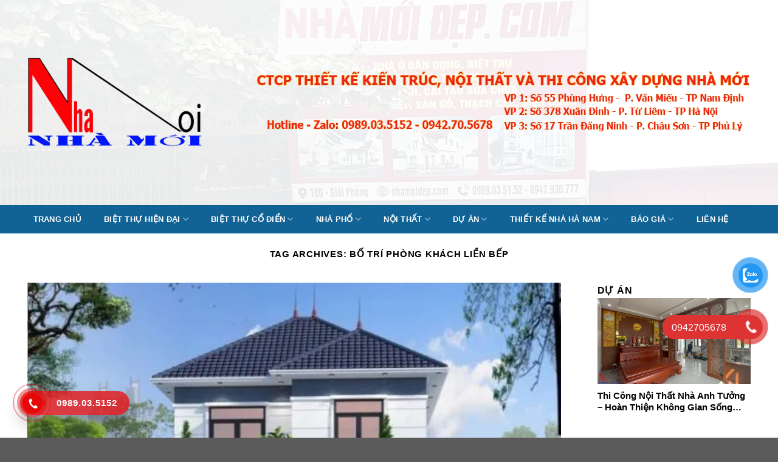

--- FILE ---
content_type: text/html; charset=UTF-8
request_url: https://thietkenhanamdinh.com/tag/bo-tri-phong-khach-lien-bep/
body_size: 20202
content:
<!DOCTYPE html>
<!--[if IE 9 ]> <html lang="vi" class="ie9 loading-site no-js"> <![endif]-->
<!--[if IE 8 ]> <html lang="vi" class="ie8 loading-site no-js"> <![endif]-->
<!--[if (gte IE 9)|!(IE)]><!--><html lang="vi" class="loading-site no-js"> <!--<![endif]-->
<head>
	<meta charset="UTF-8" />
	<meta name="viewport" content="width=device-width, initial-scale=1.0, maximum-scale=1.0, user-scalable=no" />
<meta name="p:domain_verify" content="7711ed8df92715d4596e2bf838bd0bfc"/>
	<link rel="profile" href="http://gmpg.org/xfn/11" />
	<link rel="pingback" href="https://thietkenhanamdinh.com/xmlrpc.php" />

	<script>(function(html){html.className = html.className.replace(/\bno-js\b/,'js')})(document.documentElement);</script>
<meta name='robots' content='index, follow, max-image-preview:large, max-snippet:-1, max-video-preview:-1' />
	<style>img:is([sizes="auto" i], [sizes^="auto," i]) { contain-intrinsic-size: 3000px 1500px }</style>
	
	<!-- This site is optimized with the Yoast SEO plugin v26.2 - https://yoast.com/wordpress/plugins/seo/ -->
	<title>bố trí phòng khách liền bếp - Thiết kế nhà Nam Định</title>
	<link rel="canonical" href="https://thietkenhanamdinh.com/tag/bo-tri-phong-khach-lien-bep/" />
	<meta property="og:locale" content="vi_VN" />
	<meta property="og:type" content="article" />
	<meta property="og:title" content="bố trí phòng khách liền bếp - Thiết kế nhà Nam Định" />
	<meta property="og:url" content="https://thietkenhanamdinh.com/tag/bo-tri-phong-khach-lien-bep/" />
	<meta property="og:site_name" content="Thiết kế nhà Nam Định" />
	<meta property="og:image" content="https://thietkenhanamdinh.com/wp-content/uploads/2022/08/logo-tach-nen.png" />
	<meta property="og:image:width" content="687" />
	<meta property="og:image:height" content="349" />
	<meta property="og:image:type" content="image/png" />
	<meta name="twitter:card" content="summary_large_image" />
	<script type="application/ld+json" class="yoast-schema-graph">{"@context":"https://schema.org","@graph":[{"@type":"CollectionPage","@id":"https://thietkenhanamdinh.com/tag/bo-tri-phong-khach-lien-bep/","url":"https://thietkenhanamdinh.com/tag/bo-tri-phong-khach-lien-bep/","name":"bố trí phòng khách liền bếp - Thiết kế nhà Nam Định","isPartOf":{"@id":"https://thietkenhanamdinh.com/#website"},"primaryImageOfPage":{"@id":"https://thietkenhanamdinh.com/tag/bo-tri-phong-khach-lien-bep/#primaryimage"},"image":{"@id":"https://thietkenhanamdinh.com/tag/bo-tri-phong-khach-lien-bep/#primaryimage"},"thumbnailUrl":"https://thietkenhanamdinh.com/wp-content/uploads/2023/12/tu-bep-nhua-acc-canh-acrylic-3-973x730-1.jpg","breadcrumb":{"@id":"https://thietkenhanamdinh.com/tag/bo-tri-phong-khach-lien-bep/#breadcrumb"},"inLanguage":"vi"},{"@type":"ImageObject","inLanguage":"vi","@id":"https://thietkenhanamdinh.com/tag/bo-tri-phong-khach-lien-bep/#primaryimage","url":"https://thietkenhanamdinh.com/wp-content/uploads/2023/12/tu-bep-nhua-acc-canh-acrylic-3-973x730-1.jpg","contentUrl":"https://thietkenhanamdinh.com/wp-content/uploads/2023/12/tu-bep-nhua-acc-canh-acrylic-3-973x730-1.jpg","width":973,"height":730,"caption":"tủ bếp nhựa cánh acrylic"},{"@type":"BreadcrumbList","@id":"https://thietkenhanamdinh.com/tag/bo-tri-phong-khach-lien-bep/#breadcrumb","itemListElement":[{"@type":"ListItem","position":1,"name":"Trang chủ","item":"https://thietkenhanamdinh.com/"},{"@type":"ListItem","position":2,"name":"bố trí phòng khách liền bếp"}]},{"@type":"WebSite","@id":"https://thietkenhanamdinh.com/#website","url":"https://thietkenhanamdinh.com/","name":"Công ty xây nhà trọn gói tại Nam Định","description":"Thiết kế thi công xây nhà trọn gói tại Nam Định, hotline: 0989.03.5152","publisher":{"@id":"https://thietkenhanamdinh.com/#organization"},"potentialAction":[{"@type":"SearchAction","target":{"@type":"EntryPoint","urlTemplate":"https://thietkenhanamdinh.com/?s={search_term_string}"},"query-input":{"@type":"PropertyValueSpecification","valueRequired":true,"valueName":"search_term_string"}}],"inLanguage":"vi"},{"@type":"Organization","@id":"https://thietkenhanamdinh.com/#organization","name":"Công ty xây nhà trọn gói tại Nam Định","url":"https://thietkenhanamdinh.com/","logo":{"@type":"ImageObject","inLanguage":"vi","@id":"https://thietkenhanamdinh.com/#/schema/logo/image/","url":"http://thietkenhanamdinh.com/wp-content/uploads/2023/06/logo-tach-nen.png","contentUrl":"http://thietkenhanamdinh.com/wp-content/uploads/2023/06/logo-tach-nen.png","width":687,"height":349,"caption":"Công ty xây nhà trọn gói tại Nam Định"},"image":{"@id":"https://thietkenhanamdinh.com/#/schema/logo/image/"},"sameAs":["https://www.facebook.com/ThietKeNgoaiThatNoiThat"]}]}</script>
	<!-- / Yoast SEO plugin. -->



<link rel='stylesheet' id='wp-block-library-css' href='https://thietkenhanamdinh.com/wp-includes/css/dist/block-library/style.min.css?ver=6.8.3' type='text/css' media='all' />
<style id='classic-theme-styles-inline-css' type='text/css'>
/*! This file is auto-generated */
.wp-block-button__link{color:#fff;background-color:#32373c;border-radius:9999px;box-shadow:none;text-decoration:none;padding:calc(.667em + 2px) calc(1.333em + 2px);font-size:1.125em}.wp-block-file__button{background:#32373c;color:#fff;text-decoration:none}
</style>
<style id='global-styles-inline-css' type='text/css'>
:root{--wp--preset--aspect-ratio--square: 1;--wp--preset--aspect-ratio--4-3: 4/3;--wp--preset--aspect-ratio--3-4: 3/4;--wp--preset--aspect-ratio--3-2: 3/2;--wp--preset--aspect-ratio--2-3: 2/3;--wp--preset--aspect-ratio--16-9: 16/9;--wp--preset--aspect-ratio--9-16: 9/16;--wp--preset--color--black: #000000;--wp--preset--color--cyan-bluish-gray: #abb8c3;--wp--preset--color--white: #ffffff;--wp--preset--color--pale-pink: #f78da7;--wp--preset--color--vivid-red: #cf2e2e;--wp--preset--color--luminous-vivid-orange: #ff6900;--wp--preset--color--luminous-vivid-amber: #fcb900;--wp--preset--color--light-green-cyan: #7bdcb5;--wp--preset--color--vivid-green-cyan: #00d084;--wp--preset--color--pale-cyan-blue: #8ed1fc;--wp--preset--color--vivid-cyan-blue: #0693e3;--wp--preset--color--vivid-purple: #9b51e0;--wp--preset--gradient--vivid-cyan-blue-to-vivid-purple: linear-gradient(135deg,rgba(6,147,227,1) 0%,rgb(155,81,224) 100%);--wp--preset--gradient--light-green-cyan-to-vivid-green-cyan: linear-gradient(135deg,rgb(122,220,180) 0%,rgb(0,208,130) 100%);--wp--preset--gradient--luminous-vivid-amber-to-luminous-vivid-orange: linear-gradient(135deg,rgba(252,185,0,1) 0%,rgba(255,105,0,1) 100%);--wp--preset--gradient--luminous-vivid-orange-to-vivid-red: linear-gradient(135deg,rgba(255,105,0,1) 0%,rgb(207,46,46) 100%);--wp--preset--gradient--very-light-gray-to-cyan-bluish-gray: linear-gradient(135deg,rgb(238,238,238) 0%,rgb(169,184,195) 100%);--wp--preset--gradient--cool-to-warm-spectrum: linear-gradient(135deg,rgb(74,234,220) 0%,rgb(151,120,209) 20%,rgb(207,42,186) 40%,rgb(238,44,130) 60%,rgb(251,105,98) 80%,rgb(254,248,76) 100%);--wp--preset--gradient--blush-light-purple: linear-gradient(135deg,rgb(255,206,236) 0%,rgb(152,150,240) 100%);--wp--preset--gradient--blush-bordeaux: linear-gradient(135deg,rgb(254,205,165) 0%,rgb(254,45,45) 50%,rgb(107,0,62) 100%);--wp--preset--gradient--luminous-dusk: linear-gradient(135deg,rgb(255,203,112) 0%,rgb(199,81,192) 50%,rgb(65,88,208) 100%);--wp--preset--gradient--pale-ocean: linear-gradient(135deg,rgb(255,245,203) 0%,rgb(182,227,212) 50%,rgb(51,167,181) 100%);--wp--preset--gradient--electric-grass: linear-gradient(135deg,rgb(202,248,128) 0%,rgb(113,206,126) 100%);--wp--preset--gradient--midnight: linear-gradient(135deg,rgb(2,3,129) 0%,rgb(40,116,252) 100%);--wp--preset--font-size--small: 13px;--wp--preset--font-size--medium: 20px;--wp--preset--font-size--large: 36px;--wp--preset--font-size--x-large: 42px;--wp--preset--spacing--20: 0.44rem;--wp--preset--spacing--30: 0.67rem;--wp--preset--spacing--40: 1rem;--wp--preset--spacing--50: 1.5rem;--wp--preset--spacing--60: 2.25rem;--wp--preset--spacing--70: 3.38rem;--wp--preset--spacing--80: 5.06rem;--wp--preset--shadow--natural: 6px 6px 9px rgba(0, 0, 0, 0.2);--wp--preset--shadow--deep: 12px 12px 50px rgba(0, 0, 0, 0.4);--wp--preset--shadow--sharp: 6px 6px 0px rgba(0, 0, 0, 0.2);--wp--preset--shadow--outlined: 6px 6px 0px -3px rgba(255, 255, 255, 1), 6px 6px rgba(0, 0, 0, 1);--wp--preset--shadow--crisp: 6px 6px 0px rgba(0, 0, 0, 1);}:where(.is-layout-flex){gap: 0.5em;}:where(.is-layout-grid){gap: 0.5em;}body .is-layout-flex{display: flex;}.is-layout-flex{flex-wrap: wrap;align-items: center;}.is-layout-flex > :is(*, div){margin: 0;}body .is-layout-grid{display: grid;}.is-layout-grid > :is(*, div){margin: 0;}:where(.wp-block-columns.is-layout-flex){gap: 2em;}:where(.wp-block-columns.is-layout-grid){gap: 2em;}:where(.wp-block-post-template.is-layout-flex){gap: 1.25em;}:where(.wp-block-post-template.is-layout-grid){gap: 1.25em;}.has-black-color{color: var(--wp--preset--color--black) !important;}.has-cyan-bluish-gray-color{color: var(--wp--preset--color--cyan-bluish-gray) !important;}.has-white-color{color: var(--wp--preset--color--white) !important;}.has-pale-pink-color{color: var(--wp--preset--color--pale-pink) !important;}.has-vivid-red-color{color: var(--wp--preset--color--vivid-red) !important;}.has-luminous-vivid-orange-color{color: var(--wp--preset--color--luminous-vivid-orange) !important;}.has-luminous-vivid-amber-color{color: var(--wp--preset--color--luminous-vivid-amber) !important;}.has-light-green-cyan-color{color: var(--wp--preset--color--light-green-cyan) !important;}.has-vivid-green-cyan-color{color: var(--wp--preset--color--vivid-green-cyan) !important;}.has-pale-cyan-blue-color{color: var(--wp--preset--color--pale-cyan-blue) !important;}.has-vivid-cyan-blue-color{color: var(--wp--preset--color--vivid-cyan-blue) !important;}.has-vivid-purple-color{color: var(--wp--preset--color--vivid-purple) !important;}.has-black-background-color{background-color: var(--wp--preset--color--black) !important;}.has-cyan-bluish-gray-background-color{background-color: var(--wp--preset--color--cyan-bluish-gray) !important;}.has-white-background-color{background-color: var(--wp--preset--color--white) !important;}.has-pale-pink-background-color{background-color: var(--wp--preset--color--pale-pink) !important;}.has-vivid-red-background-color{background-color: var(--wp--preset--color--vivid-red) !important;}.has-luminous-vivid-orange-background-color{background-color: var(--wp--preset--color--luminous-vivid-orange) !important;}.has-luminous-vivid-amber-background-color{background-color: var(--wp--preset--color--luminous-vivid-amber) !important;}.has-light-green-cyan-background-color{background-color: var(--wp--preset--color--light-green-cyan) !important;}.has-vivid-green-cyan-background-color{background-color: var(--wp--preset--color--vivid-green-cyan) !important;}.has-pale-cyan-blue-background-color{background-color: var(--wp--preset--color--pale-cyan-blue) !important;}.has-vivid-cyan-blue-background-color{background-color: var(--wp--preset--color--vivid-cyan-blue) !important;}.has-vivid-purple-background-color{background-color: var(--wp--preset--color--vivid-purple) !important;}.has-black-border-color{border-color: var(--wp--preset--color--black) !important;}.has-cyan-bluish-gray-border-color{border-color: var(--wp--preset--color--cyan-bluish-gray) !important;}.has-white-border-color{border-color: var(--wp--preset--color--white) !important;}.has-pale-pink-border-color{border-color: var(--wp--preset--color--pale-pink) !important;}.has-vivid-red-border-color{border-color: var(--wp--preset--color--vivid-red) !important;}.has-luminous-vivid-orange-border-color{border-color: var(--wp--preset--color--luminous-vivid-orange) !important;}.has-luminous-vivid-amber-border-color{border-color: var(--wp--preset--color--luminous-vivid-amber) !important;}.has-light-green-cyan-border-color{border-color: var(--wp--preset--color--light-green-cyan) !important;}.has-vivid-green-cyan-border-color{border-color: var(--wp--preset--color--vivid-green-cyan) !important;}.has-pale-cyan-blue-border-color{border-color: var(--wp--preset--color--pale-cyan-blue) !important;}.has-vivid-cyan-blue-border-color{border-color: var(--wp--preset--color--vivid-cyan-blue) !important;}.has-vivid-purple-border-color{border-color: var(--wp--preset--color--vivid-purple) !important;}.has-vivid-cyan-blue-to-vivid-purple-gradient-background{background: var(--wp--preset--gradient--vivid-cyan-blue-to-vivid-purple) !important;}.has-light-green-cyan-to-vivid-green-cyan-gradient-background{background: var(--wp--preset--gradient--light-green-cyan-to-vivid-green-cyan) !important;}.has-luminous-vivid-amber-to-luminous-vivid-orange-gradient-background{background: var(--wp--preset--gradient--luminous-vivid-amber-to-luminous-vivid-orange) !important;}.has-luminous-vivid-orange-to-vivid-red-gradient-background{background: var(--wp--preset--gradient--luminous-vivid-orange-to-vivid-red) !important;}.has-very-light-gray-to-cyan-bluish-gray-gradient-background{background: var(--wp--preset--gradient--very-light-gray-to-cyan-bluish-gray) !important;}.has-cool-to-warm-spectrum-gradient-background{background: var(--wp--preset--gradient--cool-to-warm-spectrum) !important;}.has-blush-light-purple-gradient-background{background: var(--wp--preset--gradient--blush-light-purple) !important;}.has-blush-bordeaux-gradient-background{background: var(--wp--preset--gradient--blush-bordeaux) !important;}.has-luminous-dusk-gradient-background{background: var(--wp--preset--gradient--luminous-dusk) !important;}.has-pale-ocean-gradient-background{background: var(--wp--preset--gradient--pale-ocean) !important;}.has-electric-grass-gradient-background{background: var(--wp--preset--gradient--electric-grass) !important;}.has-midnight-gradient-background{background: var(--wp--preset--gradient--midnight) !important;}.has-small-font-size{font-size: var(--wp--preset--font-size--small) !important;}.has-medium-font-size{font-size: var(--wp--preset--font-size--medium) !important;}.has-large-font-size{font-size: var(--wp--preset--font-size--large) !important;}.has-x-large-font-size{font-size: var(--wp--preset--font-size--x-large) !important;}
:where(.wp-block-post-template.is-layout-flex){gap: 1.25em;}:where(.wp-block-post-template.is-layout-grid){gap: 1.25em;}
:where(.wp-block-columns.is-layout-flex){gap: 2em;}:where(.wp-block-columns.is-layout-grid){gap: 2em;}
:root :where(.wp-block-pullquote){font-size: 1.5em;line-height: 1.6;}
</style>
<link rel='stylesheet' id='contact-form-7-css' href='https://thietkenhanamdinh.com/wp-content/plugins/contact-form-7/includes/css/styles.css?ver=6.1.2' type='text/css' media='all' />
<link rel='stylesheet' id='pzf-style-css' href='https://thietkenhanamdinh.com/wp-content/plugins/button-contact-vr/legacy/css/style.css?ver=1' type='text/css' media='all' />
<link rel='stylesheet' id='ez-toc-css' href='https://thietkenhanamdinh.com/wp-content/plugins/easy-table-of-contents/assets/css/screen.min.css?ver=2.0.76' type='text/css' media='all' />
<style id='ez-toc-inline-css' type='text/css'>
div#ez-toc-container .ez-toc-title {font-size: 120%;}div#ez-toc-container .ez-toc-title {font-weight: 500;}div#ez-toc-container ul li , div#ez-toc-container ul li a {font-size: 95%;}div#ez-toc-container ul li , div#ez-toc-container ul li a {font-weight: 500;}div#ez-toc-container nav ul ul li {font-size: 90%;}
.ez-toc-container-direction {direction: ltr;}.ez-toc-counter ul{counter-reset: item ;}.ez-toc-counter nav ul li a::before {content: counters(item, '.', decimal) '. ';display: inline-block;counter-increment: item;flex-grow: 0;flex-shrink: 0;margin-right: .2em; float: left; }.ez-toc-widget-direction {direction: ltr;}.ez-toc-widget-container ul{counter-reset: item ;}.ez-toc-widget-container nav ul li a::before {content: counters(item, '.', decimal) '. ';display: inline-block;counter-increment: item;flex-grow: 0;flex-shrink: 0;margin-right: .2em; float: left; }
</style>
<link rel='stylesheet' id='flatsome-icons-css' href='https://thietkenhanamdinh.com/wp-content/themes/flatsome/assets/css/fl-icons.css?ver=3.3' type='text/css' media='all' />
<link rel='stylesheet' id='flatsome-main-css' href='https://thietkenhanamdinh.com/wp-content/themes/flatsome/assets/css/flatsome.css?ver=3.8.3' type='text/css' media='all' />
<link rel='stylesheet' id='flatsome-style-css' href='https://thietkenhanamdinh.com/wp-content/themes/flatsome/style.css?ver=3.8.3' type='text/css' media='all' />
<script type="text/javascript" src="https://thietkenhanamdinh.com/wp-includes/js/jquery/jquery.min.js?ver=3.7.1" id="jquery-core-js"></script>
<script type="text/javascript" src="https://thietkenhanamdinh.com/wp-includes/js/jquery/jquery-migrate.min.js?ver=3.4.1" id="jquery-migrate-js"></script>
<style>.bg{opacity: 0; transition: opacity 1s; -webkit-transition: opacity 1s;} .bg-loaded{opacity: 1;}</style><!--[if IE]><link rel="stylesheet" type="text/css" href="https://thietkenhanamdinh.com/wp-content/themes/flatsome/assets/css/ie-fallback.css"><script src="//cdnjs.cloudflare.com/ajax/libs/html5shiv/3.6.1/html5shiv.js"></script><script>var head = document.getElementsByTagName('head')[0],style = document.createElement('style');style.type = 'text/css';style.styleSheet.cssText = ':before,:after{content:none !important';head.appendChild(style);setTimeout(function(){head.removeChild(style);}, 0);</script><script src="https://thietkenhanamdinh.com/wp-content/themes/flatsome/assets/libs/ie-flexibility.js"></script><![endif]-->    <script type="text/javascript">
    WebFontConfig = {
      google: { families: [ "-apple-system,+BlinkMacSystemFont,+&quot;Segoe+UI&quot;,+Roboto,+Oxygen-Sans,+Ubuntu,+Cantarell,+&quot;Helvetica+Neue&quot;,+sans-serif:regular,700","-apple-system,+BlinkMacSystemFont,+&quot;Segoe+UI&quot;,+Roboto,+Oxygen-Sans,+Ubuntu,+Cantarell,+&quot;Helvetica+Neue&quot;,+sans-serif:regular,regular","-apple-system,+BlinkMacSystemFont,+&quot;Segoe+UI&quot;,+Roboto,+Oxygen-Sans,+Ubuntu,+Cantarell,+&quot;Helvetica+Neue&quot;,+sans-serif:regular,regular","Dancing+Script:regular,400", ] }
    };
    (function() {
      var wf = document.createElement('script');
      wf.src = 'https://ajax.googleapis.com/ajax/libs/webfont/1/webfont.js';
      wf.type = 'text/javascript';
      wf.async = 'true';
      var s = document.getElementsByTagName('script')[0];
      s.parentNode.insertBefore(wf, s);
    })(); </script>
  <link rel="icon" href="https://thietkenhanamdinh.com/wp-content/uploads/2022/10/cropped-lg-32x32.png" sizes="32x32" />
<link rel="icon" href="https://thietkenhanamdinh.com/wp-content/uploads/2022/10/cropped-lg-192x192.png" sizes="192x192" />
<link rel="apple-touch-icon" href="https://thietkenhanamdinh.com/wp-content/uploads/2022/10/cropped-lg-180x180.png" />
<meta name="msapplication-TileImage" content="https://thietkenhanamdinh.com/wp-content/uploads/2022/10/cropped-lg-270x270.png" />
<style id="custom-css" type="text/css">:root {--primary-color: #11519B;}.full-width .ubermenu-nav, .container, .row{max-width: 1220px}.row.row-collapse{max-width: 1190px}.row.row-small{max-width: 1212.5px}.row.row-large{max-width: 1250px}.header-main{height: 337px}#logo img{max-height: 337px}#logo{width:288px;}.header-bottom{min-height: 33px}.header-top{min-height: 30px}.has-transparent + .page-title:first-of-type,.has-transparent + #main > .page-title,.has-transparent + #main > div > .page-title,.has-transparent + #main .page-header-wrapper:first-of-type .page-title{padding-top: 387px;}.header.show-on-scroll,.stuck .header-main{height:70px!important}.stuck #logo img{max-height: 70px!important}.search-form{ width: 93%;}.header-bg-image {background-image: url('http://thietkenhanamdinh.com/wp-content/uploads/2023/06/Backgroundheader.jpg.webp');}.header-bg-image {background-repeat: repeat;}.header-bottom {background-color: #116395}.stuck .header-main .nav > li > a{line-height: 50px }.header-bottom-nav > li > a{line-height: 47px }@media (max-width: 549px) {.header-main{height: 70px}#logo img{max-height: 70px}}.nav-dropdown-has-arrow li.has-dropdown:before{border-bottom-color: #FFFFFF;}.nav .nav-dropdown{border-color: #FFFFFF }.nav-dropdown{font-size:100%}.nav-dropdown-has-arrow li.has-dropdown:after{border-bottom-color: #FFFFFF;}.nav .nav-dropdown{background-color: #FFFFFF}.header-top{background-color:#F7F7F7!important;}/* Color */.accordion-title.active, .has-icon-bg .icon .icon-inner,.logo a, .primary.is-underline, .primary.is-link, .badge-outline .badge-inner, .nav-outline > li.active> a,.nav-outline >li.active > a, .cart-icon strong,[data-color='primary'], .is-outline.primary{color: #11519B;}/* Color !important */[data-text-color="primary"]{color: #11519B!important;}/* Background Color */[data-text-bg="primary"]{background-color: #11519B;}/* Background */.scroll-to-bullets a,.featured-title, .label-new.menu-item > a:after, .nav-pagination > li > .current,.nav-pagination > li > span:hover,.nav-pagination > li > a:hover,.has-hover:hover .badge-outline .badge-inner,button[type="submit"], .button.wc-forward:not(.checkout):not(.checkout-button), .button.submit-button, .button.primary:not(.is-outline),.featured-table .title,.is-outline:hover, .has-icon:hover .icon-label,.nav-dropdown-bold .nav-column li > a:hover, .nav-dropdown.nav-dropdown-bold > li > a:hover, .nav-dropdown-bold.dark .nav-column li > a:hover, .nav-dropdown.nav-dropdown-bold.dark > li > a:hover, .is-outline:hover, .tagcloud a:hover,.grid-tools a, input[type='submit']:not(.is-form), .box-badge:hover .box-text, input.button.alt,.nav-box > li > a:hover,.nav-box > li.active > a,.nav-pills > li.active > a ,.current-dropdown .cart-icon strong, .cart-icon:hover strong, .nav-line-bottom > li > a:before, .nav-line-grow > li > a:before, .nav-line > li > a:before,.banner, .header-top, .slider-nav-circle .flickity-prev-next-button:hover svg, .slider-nav-circle .flickity-prev-next-button:hover .arrow, .primary.is-outline:hover, .button.primary:not(.is-outline), input[type='submit'].primary, input[type='submit'].primary, input[type='reset'].button, input[type='button'].primary, .badge-inner{background-color: #11519B;}/* Border */.nav-vertical.nav-tabs > li.active > a,.scroll-to-bullets a.active,.nav-pagination > li > .current,.nav-pagination > li > span:hover,.nav-pagination > li > a:hover,.has-hover:hover .badge-outline .badge-inner,.accordion-title.active,.featured-table,.is-outline:hover, .tagcloud a:hover,blockquote, .has-border, .cart-icon strong:after,.cart-icon strong,.blockUI:before, .processing:before,.loading-spin, .slider-nav-circle .flickity-prev-next-button:hover svg, .slider-nav-circle .flickity-prev-next-button:hover .arrow, .primary.is-outline:hover{border-color: #11519B}.nav-tabs > li.active > a{border-top-color: #11519B}.widget_shopping_cart_content .blockUI.blockOverlay:before { border-left-color: #11519B }.woocommerce-checkout-review-order .blockUI.blockOverlay:before { border-left-color: #11519B }/* Fill */.slider .flickity-prev-next-button:hover svg,.slider .flickity-prev-next-button:hover .arrow{fill: #11519B;}/* Background Color */[data-icon-label]:after, .secondary.is-underline:hover,.secondary.is-outline:hover,.icon-label,.button.secondary:not(.is-outline),.button.alt:not(.is-outline), .badge-inner.on-sale, .button.checkout, .single_add_to_cart_button{ background-color:#007784; }[data-text-bg="secondary"]{background-color: #007784;}/* Color */.secondary.is-underline,.secondary.is-link, .secondary.is-outline,.stars a.active, .star-rating:before, .woocommerce-page .star-rating:before,.star-rating span:before, .color-secondary{color: #007784}/* Color !important */[data-text-color="secondary"]{color: #007784!important;}/* Border */.secondary.is-outline:hover{border-color:#007784}body{font-size: 100%;}body{font-family:"-apple-system, BlinkMacSystemFont, &quot;Segoe UI&quot;, Roboto, Oxygen-Sans, Ubuntu, Cantarell, &quot;Helvetica Neue&quot;, sans-serif", sans-serif}body{font-weight: 0}.nav > li > a {font-family:"-apple-system, BlinkMacSystemFont, &quot;Segoe UI&quot;, Roboto, Oxygen-Sans, Ubuntu, Cantarell, &quot;Helvetica Neue&quot;, sans-serif", sans-serif;}.nav > li > a {font-weight: 0;}h1,h2,h3,h4,h5,h6,.heading-font, .off-canvas-center .nav-sidebar.nav-vertical > li > a{font-family: "-apple-system, BlinkMacSystemFont, &quot;Segoe UI&quot;, Roboto, Oxygen-Sans, Ubuntu, Cantarell, &quot;Helvetica Neue&quot;, sans-serif", sans-serif;}h1,h2,h3,h4,h5,h6,.heading-font,.banner h1,.banner h2{font-weight: 700;}.alt-font{font-family: "Dancing Script", sans-serif;}.alt-font{font-weight: 400!important;}.header:not(.transparent) .header-bottom-nav.nav > li > a{color: #ffffff;}/* Custom CSS */.hotline-phone-ring-wrap {position: fixed;bottom: 0;left: 0;z-index: 999999;}.hotline-phone-ring {position: relative;visibility: visible;background-color: transparent;width: 110px;height: 110px;cursor: pointer;z-index: 11;-webkit-backface-visibility: hidden;-webkit-transform: translateZ(0);transition: visibility .5s;left: 0;bottom: 0;display: block;}.hotline-phone-ring-circle {width: 85px;height: 85px;top: 10px;left: 10px;position: absolute;background-color: transparent;border-radius: 100%;border: 2px solid #e60808;-webkit-animation: phonering-alo-circle-anim 1.2s infinite ease-in-out;animation: phonering-alo-circle-anim 1.2s infinite ease-in-out;transition: all .5s;-webkit-transform-origin: 50% 50%;-ms-transform-origin: 50% 50%;transform-origin: 50% 50%;opacity: 0.5;}.hotline-phone-ring-circle-fill {width: 55px;height: 55px;top: 25px;left: 25px;position: absolute;background-color: rgba(230, 8, 8, 0.7);border-radius: 100%;border: 2px solid transparent;-webkit-animation: phonering-alo-circle-fill-anim 2.3s infinite ease-in-out;animation: phonering-alo-circle-fill-anim 2.3s infinite ease-in-out;transition: all .5s;-webkit-transform-origin: 50% 50%;-ms-transform-origin: 50% 50%;transform-origin: 50% 50%;}.hotline-phone-ring-img-circle {background-color: #e60808;width: 33px;height: 33px;top: 37px;left: 37px;position: absolute;background-size: 20px;border-radius: 100%;border: 2px solid transparent;-webkit-animation: phonering-alo-circle-img-anim 1s infinite ease-in-out;animation: phonering-alo-circle-img-anim 1s infinite ease-in-out;-webkit-transform-origin: 50% 50%;-ms-transform-origin: 50% 50%;transform-origin: 50% 50%;display: -webkit-box;display: -webkit-flex;display: -ms-flexbox;display: flex;align-items: center;justify-content: center;}.hotline-phone-ring-img-circle .pps-btn-img {display: -webkit-box;display: -webkit-flex;display: -ms-flexbox;display: flex;}.hotline-phone-ring-img-circle .pps-btn-img img {width: 20px;height: 20px;}.hotline-bar {position: absolute;background: rgba(230, 8, 8, 0.75);height: 40px;width: 180px;line-height: 40px;border-radius: 3px;padding: 0 10px;background-size: 100%;cursor: pointer;transition: all 0.8s;-webkit-transition: all 0.8s;z-index: 9;box-shadow: 0 14px 28px rgba(0, 0, 0, 0.25), 0 10px 10px rgba(0, 0, 0, 0.1);border-radius: 50px !important;/* width: 175px !important; */left: 33px;bottom: 37px;}.hotline-bar > a {color: #fff;text-decoration: none;font-size: 15px;font-weight: bold;text-indent: 50px;display: block;letter-spacing: 1px;line-height: 40px;font-family: Arial;}.hotline-bar > a:hover,.hotline-bar > a:active {color: #fff;}@-webkit-keyframes phonering-alo-circle-anim {0% {-webkit-transform: rotate(0) scale(0.5) skew(1deg);-webkit-opacity: 0.1;}30% {-webkit-transform: rotate(0) scale(0.7) skew(1deg);-webkit-opacity: 0.5;}100% {-webkit-transform: rotate(0) scale(1) skew(1deg);-webkit-opacity: 0.1;}}@-webkit-keyframes phonering-alo-circle-fill-anim {0% {-webkit-transform: rotate(0) scale(0.7) skew(1deg);opacity: 0.6;}50% {-webkit-transform: rotate(0) scale(1) skew(1deg);opacity: 0.6;}100% {-webkit-transform: rotate(0) scale(0.7) skew(1deg);opacity: 0.6;}}@-webkit-keyframes phonering-alo-circle-img-anim {0% {-webkit-transform: rotate(0) scale(1) skew(1deg);}10% {-webkit-transform: rotate(-25deg) scale(1) skew(1deg);}20% {-webkit-transform: rotate(25deg) scale(1) skew(1deg);}30% {-webkit-transform: rotate(-25deg) scale(1) skew(1deg);}40% {-webkit-transform: rotate(25deg) scale(1) skew(1deg);}50% {-webkit-transform: rotate(0) scale(1) skew(1deg);}100% {-webkit-transform: rotate(0) scale(1) skew(1deg);}}@media (max-width: 768px) {.hotline-bar {display: none;}}.label-new.menu-item > a:after{content:"New";}.label-hot.menu-item > a:after{content:"Hot";}.label-sale.menu-item > a:after{content:"Sale";}.label-popular.menu-item > a:after{content:"Popular";}</style>		<style type="text/css" id="wp-custom-css">
			
.zalo-btn {
    position: fixed;
    margin: 0;
    padding: 0;
    right: 0;
    bottom: 100px;
    background: #fff;
    background-color: transparent;
    cursor: pointer;
    font-size: 0;
    width: 100px;
    height: 110px;
    z-index: 1000;
}
.mess-btn{bottom: 180px;}
.zalo-btn .pulse {
    width: 60px;
    height: 60px;
    background: #0789cd;
    opacity: .75;
    border-radius: 100px;
    position: absolute;
    top: 50%;
    left: 50%;
    margin-top: -27px;
    margin-left: -27px;
    animation-name: pulse;
    animation-duration: .5s;
    animation-iteration-count: infinite;
    animation-direction: alternate;
    animation-timing-function: ease-in-out;
}
.mess-btn .pulse{background: #e476eb;}
.zalo-btn .tada {
    
    border-radius: 100px;
    width: 46px;
    height: 46px;
    position: absolute;
    left: 50%;
    top: 50%;
    margin-top: -20px;
    margin-left: -20px;
    animation-name: tadaa;
    animation-duration: .5s;
    animation-iteration-count: infinite;
    animation-direction: alternate;
}
.zalo-btn a {
    display: block;
    width: 46px;
}
    /*//nĂºt g?i*/

    /* Animations */

    

    @-webkit-keyframes fffpulse11 {

        0% {
            -webkit-box-shadow: 0 0 0 0 #ce5087;
            box-shadow: 0 0 0 0 #ce5087;
        }

        70% {
            -webkit-box-shadow: 0 0 0 2em rgba(29, 161, 242, 0);
            box-shadow: 0 0 0 2em rgba(29, 161, 242, 0);
        }

        100% {
            -webkit-box-shadow: 0 0 0 0 rgba(29, 161, 242, 0);
            box-shadow: 0 0 0 0 rgba(29, 161, 242, 0);
        }

    }

    @keyframes fffpulse11 {

        0% {
            -webkit-box-shadow: 0 0 0 0 #dc0a13;
            box-shadow: 0 0 0 0 #dc0a13;
        }

        70% {
            -webkit-box-shadow: 0 0 0 2em rgba(29, 161, 242, 0);
            box-shadow: 0 0 0 2em rgba(29, 161, 242, 0);
        }

        100% {
            -webkit-box-shadow: 0 0 0 0 rgba(29, 161, 242, 0);
            box-shadow: 0 0 0 0 rgba(29, 161, 242, 0);
        }

    }

    
    .fffanimated.delay-1s{-webkit-animation-delay:1s;animation-delay:1s}.fffanimated.delay-2s{-webkit-animation-delay:2s;animation-delay:2s}.fffanimated.delay-3s{-webkit-animation-delay:3s;animation-delay:3s}.fffanimated.delay-4s{-webkit-animation-delay:4s;animation-delay:4s}.fffanimated.delay-5s{-webkit-animation-delay:5s;animation-delay:5s};
    .fffanimated{-webkit-animation-duration:1s;animation-duration:1s;-webkit-animation-fill-mode:both;animation-fill-mode:both;-moz-transition: all .4s ease-in-out;-o-transition: all .4s ease-in-out;-webkit-transition: all .4s ease-in-out;transition: all .4s ease-in-out;}
    @-webkit-keyframes fffslideInUp{0%{-webkit-transform:translate3d(0,100%,0);transform:translate3d(0,100%,0);visibility:visible}to{-webkit-transform:translateZ(0);transform:translateZ(0)}}@keyframes fffslideInUp{0%{-webkit-transform:translate3d(0,100%,0);transform:translate3d(0,100%,0);visibility:visible}to{-webkit-transform:translateZ(0);transform:translateZ(0)}}.fffslideInUp{-webkit-animation-name:fffslideInUp;animation-name:fffslideInUp};
    @-webkit-keyframes fffslideInLeft{0%{-webkit-transform:translate3d(-100%,0,0);transform:translate3d(-100%,0,0);visibility:visible}to{-webkit-transform:translateZ(0);transform:translateZ(0)}}@keyframes fffslideInLeft{0%{-webkit-transform:translate3d(-100%,0,0);transform:translate3d(-100%,0,0);visibility:visible}to{-webkit-transform:translateZ(0);transform:translateZ(0)}}.fffslideInLeft{-webkit-animation-name:fffslideInLeft;animation-name:fffslideInLeft}
    .fffanimated.faster{-webkit-animation-duration:.5s;animation-duration:.5s}
    @-webkit-keyframes ffffadeInDown{0%{opacity:0;-webkit-transform:translate3d(0,-100%,0);transform:translate3d(0,-100%,0)}to{opacity:1;-webkit-transform:translateZ(0);transform:translateZ(0)}}@keyframes ffffadeInDown{0%{opacity:0;-webkit-transform:translate3d(0,-100%,0);transform:translate3d(0,-100%,0)}to{opacity:1;-webkit-transform:translateZ(0);transform:translateZ(0)}}.ffffadeInDown{-webkit-animation-name:ffffadeInDown;animation-name:ffffadeInDown}
    @-webkit-keyframes fffrotateIn{0%{-webkit-transform-origin:center;transform-origin:center;-webkit-transform:rotate(-200deg);transform:rotate(-200deg);opacity:0}to{-webkit-transform-origin:center;transform-origin:center;-webkit-transform:translateZ(0);transform:translateZ(0);opacity:1}}@keyframes fffrotateIn{0%{-webkit-transform-origin:center;transform-origin:center;-webkit-transform:rotate(-200deg);transform:rotate(-200deg);opacity:0}to{-webkit-transform-origin:center;transform-origin:center;-webkit-transform:translateZ(0);transform:translateZ(0);opacity:1}}.fffrotateIn{-webkit-animation-name:fffrotateIn;animation-name:fffrotateIn}


    @-webkit-keyframes ffffadeInLeft{0%{opacity:0;-webkit-transform:translate3d(-100%,0,0);transform:translate3d(-100%,0,0)}to{opacity:1;-webkit-transform:translateZ(0);transform:translateZ(0)}}@keyframes ffffadeInLeft{0%{opacity:0;-webkit-transform:translate3d(-100%,0,0);transform:translate3d(-100%,0,0)}to{opacity:1;-webkit-transform:translateZ(0);transform:translateZ(0)}}.ffffadeInLeft{-webkit-animation-name:ffffadeInLeft;animation-name:ffffadeInLeft}@-webkit-keyframes ffffadeInLeftBig{0%{opacity:0;-webkit-transform:translate3d(-2000px,0,0);transform:translate3d(-2000px,0,0)}to{opacity:1;-webkit-transform:translateZ(0);transform:translateZ(0)}}@keyframes ffffadeInLeftBig{0%{opacity:0;-webkit-transform:translate3d(-2000px,0,0);transform:translate3d(-2000px,0,0)}to{opacity:1;-webkit-transform:translateZ(0);transform:translateZ(0)}}.ffffadeInLeftBig{-webkit-animation-name:ffffadeInLeftBig;animation-name:ffffadeInLeftBig}
    @-webkit-keyframes ffffadeInRight{0%{opacity:0;-webkit-transform:translate3d(100%,0,0);transform:translate3d(100%,0,0)}to{opacity:1;-webkit-transform:translateZ(0);transform:translateZ(0)}}@keyframes ffffadeInRight{0%{opacity:0;-webkit-transform:translate3d(100%,0,0);transform:translate3d(100%,0,0)}to{opacity:1;-webkit-transform:translateZ(0);transform:translateZ(0)}}.ffffadeInRight{-webkit-animation-name:ffffadeInRight;animation-name:ffffadeInRight}@-webkit-keyframes ffffadeInRightBig{0%{opacity:0;-webkit-transform:translate3d(2000px,0,0);transform:translate3d(2000px,0,0)}to{opacity:1;-webkit-transform:translateZ(0);transform:translateZ(0)}}@keyframes ffffadeInRightBig{0%{opacity:0;-webkit-transform:translate3d(2000px,0,0);transform:translate3d(2000px,0,0)}to{opacity:1;-webkit-transform:translateZ(0);transform:translateZ(0)}}.ffffadeInRightBig{-webkit-animation-name:ffffadeInRightBig;animation-name:ffffadeInRightBig}
    @-webkit-keyframes ffffadeInUp{0%{opacity:0;-webkit-transform:translate3d(0,100%,0);transform:translate3d(0,100%,0)}to{opacity:1;-webkit-transform:translateZ(0);transform:translateZ(0)}}@keyframes ffffadeInUp{0%{opacity:0;-webkit-transform:translate3d(0,100%,0);transform:translate3d(0,100%,0)}to{opacity:1;-webkit-transform:translateZ(0);transform:translateZ(0)}}.ffffadeInUp{-webkit-animation-name:ffffadeInUp;animation-name:ffffadeInUp}@-webkit-keyframes ffffadeInUpBig{0%{opacity:0;-webkit-transform:translate3d(0,2000px,0);transform:translate3d(0,2000px,0)}to{opacity:1;-webkit-transform:translateZ(0);transform:translateZ(0)}}@keyframes ffffadeInUpBig{0%{opacity:0;-webkit-transform:translate3d(0,2000px,0);transform:translate3d(0,2000px,0)}to{opacity:1;-webkit-transform:translateZ(0);transform:translateZ(0)}}.ffffadeInUpBig{-webkit-animation-name:ffffadeInUpBig;animation-name:ffffadeInUpBig}@-webkit-keyframes fadeOut{0%{opacity:1}to{opacity:0}}@keyframes fadeOut{0%{opacity:1}to{opacity:0}}.fadeOut{-webkit-animation-name:fadeOut;animation-name:fadeOut}
    @keyframes background-animation {
        0% {
            transform: translateX(-50%) translateY(-50%) rotate(0deg) scale(1.05)
        }

        100% {
            transform: translateX(-50%) translateY(-50%) rotate(360deg) scale(1.05)
        }
    }

    .fffanimated.infinite{-webkit-animation-iteration-count:infinite;animation-iteration-count:infinite}
    @-webkit-keyframes swing{20%{-webkit-transform:rotate(15deg);transform:rotate(15deg)}40%{-webkit-transform:rotate(-10deg);transform:rotate(-10deg)}60%{-webkit-transform:rotate(5deg);transform:rotate(5deg)}80%{-webkit-transform:rotate(-5deg);transform:rotate(-5deg)}to{-webkit-transform:rotate(0deg);transform:rotate(0deg)}}@keyframes swing{20%{-webkit-transform:rotate(15deg);transform:rotate(15deg)}40%{-webkit-transform:rotate(-10deg);transform:rotate(-10deg)}60%{-webkit-transform:rotate(5deg);transform:rotate(5deg)}80%{-webkit-transform:rotate(-5deg);transform:rotate(-5deg)}to{-webkit-transform:rotate(0deg);transform:rotate(0deg)}}.swing{-webkit-transform-origin:top center;transform-origin:top center;-webkit-animation-name:swing;animation-name:swing}
    @-webkit-keyframes tada{0%{-webkit-transform:scaleX(1);transform:scaleX(1)}10%,20%{-webkit-transform:scale3d(.9,.9,.9) rotate(-3deg);transform:scale3d(.9,.9,.9) rotate(-3deg)}30%,50%,70%,90%{-webkit-transform:scale3d(1.1,1.1,1.1) rotate(3deg);transform:scale3d(1.1,1.1,1.1) rotate(3deg)}40%,60%,80%{-webkit-transform:scale3d(1.1,1.1,1.1) rotate(-3deg);transform:scale3d(1.1,1.1,1.1) rotate(-3deg)}to{-webkit-transform:scaleX(1);transform:scaleX(1)}}@keyframes tada{0%{-webkit-transform:scaleX(1);transform:scaleX(1)}10%,20%{-webkit-transform:scale3d(.9,.9,.9) rotate(-3deg);transform:scale3d(.9,.9,.9) rotate(-3deg)}30%,50%,70%,90%{-webkit-transform:scale3d(1.1,1.1,1.1) rotate(3deg);transform:scale3d(1.1,1.1,1.1) rotate(3deg)}40%,60%,80%{-webkit-transform:scale3d(1.1,1.1,1.1) rotate(-3deg);transform:scale3d(1.1,1.1,1.1) rotate(-3deg)}to{-webkit-transform:scaleX(1);transform:scaleX(1)}}.tada{-webkit-animation-name:tada;animation-name:tada}
    .fffanimated{-webkit-animation-duration:1s;animation-duration:1s;-webkit-animation-fill-mode:both;animation-fill-mode:both}.fffanimated.infinite{-webkit-animation-iteration-count:infinite;animation-iteration-count:infinite}.fffanimated.delay-1s{-webkit-animation-delay:1s;animation-delay:1s}.fffanimated.delay-2s{-webkit-animation-delay:2s;animation-delay:2s}.fffanimated.delay-3s{-webkit-animation-delay:3s;animation-delay:3s}.fffanimated.delay-4s{-webkit-animation-delay:4s;animation-delay:4s}.fffanimated.delay-5s{-webkit-animation-delay:5s;animation-delay:5s}.fffanimated.fast{-webkit-animation-duration:.8s;animation-duration:.8s}.fffanimated.faster{-webkit-animation-duration:.5s;animation-duration:.5s}.fffanimated.slow{-webkit-animation-duration:2s;animation-duration:2s}.fffanimated.slower{-webkit-animation-duration:3s;animation-duration:3s}@media (prefers-reduced-motion:reduce),(print){.fffanimated{-webkit-animation-duration:1ms!important;animation-duration:1ms!important;-webkit-transition-duration:1ms!important;transition-duration:1ms!important;-webkit-animation-iteration-count:1!important;animation-iteration-count:1!important}}
    /* HiĂƒÂ¡Ă‚Â»Ă¢â‚¬Â¡u ĂƒÂ¡Ă‚Â»Ă‚Â©ng nĂ„â€Ă‚Âºt  */
    .wiggle {
        animation: infinite linear .25s wiggle;
        transform-origin: 50% 50%;
    }

    @keyframes wiggle {
        0% {
            transform: rotate(-1deg);
            animation-timing-function: ease-in;
        }
        50% {
            transform: rotate(1.5deg);
            animation-timing-function: ease-out;
        }
    }

    .border-color{

        animation: colorchange 3s;
        animation-iteration-count:infinite;
        -webkit-box-shadow: 0px 0px 2px 0px #0274fd;
        -moz-box-shadow: 0px 0px 2px 0px #0274fd;
        box-shadow: 0px 0px 2px 0px #0274fd;
    }
    @keyframes colorchange
    {
        0%   {-webkit-box-shadow: 0px 0px 4px 0px #fff;
            -moz-box-shadow: 0px 0px 4px 0px #fff;
            box-shadow: 0px 0px 4px 0px #fff;}
        50%   {-webkit-box-shadow: 0px 0px 8px 2px #fff;
            -moz-box-shadow: 0px 0px 8px 2px #fff;
            box-shadow: 0px 0px 8px 2px #fff;}
        100% {-webkit-box-shadow: 0px 0px 4px 0px #fff;
            -moz-box-shadow: 0px 0px 4px 0px #fff;
            box-shadow: 0px 0px 4px 0px #fff;}
    }

    .shiny {
        transition: 0.5s;
        background: repeating-linear-gradient(75grad, rgba(0,0,0,0) 10%,rgba(255,255,255,0.6) 26%, rgba(0,0,0,0.0) 50%, rgba(0,0,0,0) 100%),darkgray;
        animation: mymove 5s infinite linear;
    }
    @keyframes mymove {
        0%   {background-position: 0px 0px;}
        100% {background-position: 500px 0px;}
    }

    .fffWgCallButtonStyle-10 .maxlead-item .maxlead-button {
        width: 36px;
        height: 36px;
        display: flex;
        align-items: center;
        justify-content: center;
    }
    .fffWgCallButtonStyle-10 .maxlead-item{
        background-image: linear-gradient(to right, #F09819 0%, #EDDE5D 51%, #F09819 100%);
        box-shadow: 0 4px 15px 0 #F09819;
        padding: 2px;
    }
    .fffpulse10 {
        animation: fffpulse10 1.3s infinite;
        -webkit-animation: fffpulse10 1.3s infinite;
    }

    /* MĂƒÂ¡Ă‚ÂºĂ‚Â«u 11 */
    .fffWgCallButtonStyle-11 .maxlead-item .maxlead-content {
        margin-left: 55px;
        height: 40px;
        line-height: 40px;
        padding-right: 15px;font-size: 18px;
    }
    .fffWgCallButtonStyle-11 .maxlead-item{
        /* padding: 2px 5px; */
    }
    .fffWgCallButtonStyle-11 .maxlead-item{
        background-image: linear-gradient(to right, #dc0a13 0%, #dc0a13 51%, #dc0a13 100%);
        /*-webkit-box-shadow: inset -1px -26px 0px -23px rgba(12, 5, 8, 0.47);*/
        /*-moz-box-shadow: inset -1px -26px 0px -23px rgba(12, 5, 8, 0.47);*/
        /*box-shadow: inset -1px -26px 0px -23px rgba(12, 5, 8, 0.47);*/
        border-top: 1.5px solid #803072;animation-name: pulse;
    -webkit-animation-name: pulse;
    animation-delay: 1s;
    -webkit-animation-delay: 1s;
    animation-duration: 1s;
    -webkit-animation-duration: 1s;
    animation-iteration-count: infinite;
    -webkit-animation-iteration-count: infinite;
    transition: all .15s linear 0s;
    }
    .fffWgCallButtonStyle-11 .maxlead-item .maxlead-button i{
        color: #F00000;    -webkit-animation: b 1s infinite ease-in-out;
    animation: b 1s infinite ease-in-out;
    }
    @-webkit-keyframes pulse{0%{-webkit-transform:scaleX(1);transform:scaleX(1)}50%{-webkit-transform:scale3d(1.05,1.05,1.05);
    transform:scale3d(1.05,1.05,1.05)}to{-webkit-transform:scaleX(1);transform:scaleX(1)}}
@keyframes pulse{0%{-webkit-transform:scaleX(1);transform:scaleX(1)}50%{-webkit-transform:scale3d(1.05,1.05,1.05);
    transform:scale3d(1.05,1.05,1.05)}to{-webkit-transform:scaleX(1);transform:scaleX(1)}}
@keyframes a{0%{opacity:0;transform:scale(1.2);-webkit-transform:scale(1.2);-moz-transform:scale(1.2);-ms-transform:scale(1.2);-o-transform:scale(1.2)}25%{opacity:.3;transform:scale(1.5);-webkit-transform:scale(1.5);-moz-transform:scale(1.5);-ms-transform:scale(1.5);-o-transform:scale(1.5)}50%{opacity:.3;transform:scale(1.2);-webkit-transform:scale(1.2);-moz-transform:scale(1.2);-ms-transform:scale(1.2);-o-transform:scale(1.2)}75%{opacity:.3;transform:scale(1.5);-webkit-transform:scale(1.5);-moz-transform:scale(1.5);-ms-transform:scale(1.5);-o-transform:scale(1.5)}to{opacity:0;transform:scale(1.2);-webkit-transform:scale(1.2);-moz-transform:scale(1.2);-ms-transform:scale(1.2);-o-transform:scale(1.2)}}
@-webkit-keyframes b{0%{-webkit-transform:rotate(0) scale(1) skew(1deg);transform:rotate(0) scale(1) skew(1deg)}10%{-webkit-transform:rotate(-25deg) scale(1) skew(1deg);transform:rotate(-25deg) scale(1) skew(1deg)}20%{-webkit-transform:rotate(25deg) scale(1) skew(1deg);transform:rotate(25deg) scale(1) skew(1deg)}30%{-webkit-transform:rotate(-25deg) scale(1) skew(1deg);transform:rotate(-25deg) scale(1) skew(1deg)}40%{-webkit-transform:rotate(25deg) scale(1) skew(1deg);transform:rotate(25deg) scale(1) skew(1deg)}50%{-webkit-transform:rotate(0) scale(1) skew(1deg);transform:rotate(0) scale(1) skew(1deg)}to{-webkit-transform:rotate(0) scale(1) skew(1deg);transform:rotate(0) scale(1) skew(1deg)}}
@keyframes b{0%{-webkit-transform:rotate(0) scale(1) skew(1deg);transform:rotate(0) scale(1) skew(1deg)}10%{-webkit-transform:rotate(-25deg) scale(1) skew(1deg);transform:rotate(-25deg) scale(1) skew(1deg)}20%{-webkit-transform:rotate(25deg) scale(1) skew(1deg);transform:rotate(25deg) scale(1) skew(1deg)}30%{-webkit-transform:rotate(-25deg) scale(1) skew(1deg);transform:rotate(-25deg) scale(1) skew(1deg)}40%{-webkit-transform:rotate(25deg) scale(1) skew(1deg);transform:rotate(25deg) scale(1) skew(1deg)}50%{-webkit-transform:rotate(0) scale(1) skew(1deg);transform:rotate(0) scale(1) skew(1deg)}to{-webkit-transform:rotate(0) scale(1) skew(1deg);transform:rotate(0) scale(1) skew(1deg)}}@media (max-width:768px){.ega-hotline{display:none}}

    .fffWgCallButtonStyle-11 .maxlead-item .maxlead-button {
        width: 50px;
        height: 50px;
        display: flex;
        align-items: center;
        justify-content: center;
        position: absolute;
        top: -6px;
        left: -4px;
        border: 2px solid #F00000;
        border-radius: 30px!important;
    }
    .fffWgCallButtonStyle-11 .maxlead-item:hover .maxlead-button {
        transform: none;

        -webkit-transition: all 300ms ease-in-out;
        transition: all 300ms ease-in-out;
    }
    .fffWgCallButtonStyle-11 .maxlead-item:hover .maxlead-button i{
        transform: none;
        -webkit-transition: all 300ms ease-in-out;
        transition: all 300ms ease-in-out;
    }
    .fffpulse11 {
        animation: fffpulse11 1.3s infinite;
        -webkit-animation: fffpulse11 1.3s infinite;
    }
    .maxlead-button i.fffpulse11 {
        animation-delay: 0.3s;
    }
    .maxlead-container a {
        text-decoration: none;
    }

    .shiny {
        transition: 0.5s;
        background: repeating-linear-gradient(75grad, rgba(0,0,0,0) 10%,rgba(255,255,255,0.6) 26%, rgba(0,0,0,0.0) 50%, rgba(0,0,0,0) 100%),darkgray;
        animation: mymove 5s infinite linear;
    }
    .maxlead-item {
        display: flex;
        flex-direction: row;
        box-shadow: 0 0 15px 0 rgba(00, 00, 00, 0.15);
        border-radius: 30px!important;
        justify-content: center;
        align-items: center;
        cursor: pointer;
        background-size: 300% 100%;
        -moz-transition: all .4s ease-in-out;
        -o-transition: all .4s ease-in-out;
        -webkit-transition: all .4s ease-in-out;
        transition: all .4s ease-in-out;
    }
    .bottomLeft {
        left: 10px;
        bottom: 5%;
    }

    .maxlead-container {
        position: fixed;
        margin: 10px;
        z-index: 9999;
    }
    .maxlead-button .fas.fa-mobile-alt {
        background-color: black;
        -webkit-mask-image: url(https://themes.trazk.com/master/images/svg/mobile-alt-solid.svg);
        mask-image: url(https://themes.trazk.com/master/images/svg/mobile-alt-solid.svg);
    }
    .fffanimated.infinite {
        -webkit-animation-iteration-count: infinite;
        animation-iteration-count: infinite;
    }

    .fffanimated.infinite {
        -webkit-animation-iteration-count: infinite;
        animation-iteration-count: infinite;
    }
    .maxlead-button .fff-contact-phone-icon {
        width: 100%;
        height: 100%;
        -webkit-mask-repeat: no-repeat;
        -webkit-mask-position: 50% 50%;
        -webkit-mask-size: 20px 20px;
        /* background-size: 20px 20px!important; */
        /* background-repeat: no-repeat!important; */
        /* background-position: 50% 50%!important; */
        /* filter: invert(1); */
    }
    .maxlead-button i {
        color: #fff;
        background: transparent;
        border-radius: 50%;
        font-size: 22px;
        z-index: 999;
    }
    .float-left{
        float: left;
    }
    .clearfix{
        clear: both;
    }

@media (max-width: 480px) {
        .fffWgCallButtonStyle-11 .maxlead-item .maxlead-content {
        }
        .maxlead-container{margin: 10px 5px !important;}
        .fffWgCallButtonStyle-11 .maxlead-item .maxlead-content{height: 34px;line-height: 34px;}
        .fffWgCallButtonStyle-11 .maxlead-item .maxlead-button{top: -7px;}
    }


b, strong {
    font-weight: bold;
    color: #000;
}h1, h2, h3, h4, h5, h6, .heading-font, .banner h1, .banner h2 {
    font-weight: 700;
    color: #000;
}



body{color:#000}
.page-wrapper {
    padding-top: 5px;
    padding-bottom: 30px;
}
#related_posts .col {
  float: left;
  margin-left: 0;
  list-style: none;
}
.relatedcontent h3 {
    font-size: 14px;
    margin-top: 7px;
    overflow: hidden;
    text-overflow: ellipsis;
    display: -webkit-box;
    -webkit-line-clamp: 2;
    -webkit-box-orient: vertical;
}
.relatedthumb img {
  height: 100%;
  max-height: 165px;
}
#related_posts {
  border-top: 4px double #e8e8e8;
        padding-top: 10px;
}

.relatedthumb img {
  min-height: 125px;
}

.content-detail table {
    border: thin solid #ccc;
    background-color: #edf6ff;
    width: 100%;
    margin-bottom: 10px;
}
.content-detail table tr {
    border: thin solid #ccc;
}
.content-detail table th {
    font-size: 16px;
    padding: 10px;
}
.content-detail table td {
    width: 50%;
    padding: 10px;
    color: #000;
    font-size: 15px;
}

.content-detail{margin-top: 10px;}

.section-title-container {
    margin-bottom: 10px;
}

.is-divider{display:none}
.badge.post-date {display:none}
.entry-meta{display:none}
#footer {
    background: #116395 !important;
    color: #fff;
    padding-top: 35px;
}
.entry-author{display:none}
.navigation-post{display:none}
.absolute-footer {
    background-color: #0e4b70;
}
.row-divided>.col+.col:not(.large-12) {
    border-left: 0px solid #ececec;
}p {
    margin-top: 0;
    margin-bottom: 10px;
}
.entry-header-text {
    padding: 1.5em 0 10px;
}
.is-large {
    font-size: 15px;color:#000
}

.category .post-sidebar {
    padding: 0px 30px 0px 5px !important;margin-top: -25px;
}

.single .post-sidebar {
    padding: 0px 30px 0px 5px !important;margin-top: 25px;
}


.archive-page-header{margin-top: 20px;}

.single-post .entry-title{font-size: 20px;
    color: #000;}

.post-title{overflow: hidden;
    text-overflow: ellipsis;
    display: -webkit-box;
    -webkit-line-clamp: 2;
    -webkit-box-orient: vertical;}
		</style>
		</head>

<body class="archive tag tag-bo-tri-phong-khach-lien-bep tag-5580 wp-theme-flatsome lightbox nav-dropdown-has-arrow">


<a class="skip-link screen-reader-text" href="#main">Skip to content</a>

<div id="wrapper">


<header id="header" class="header has-sticky sticky-jump">
   <div class="header-wrapper">
	<div id="masthead" class="header-main hide-for-sticky">
      <div class="header-inner flex-row container logo-left medium-logo-center" role="navigation">

          <!-- Logo -->
          <div id="logo" class="flex-col logo">
            <!-- Header logo -->
<a href="https://thietkenhanamdinh.com/" title="Thiết kế nhà Nam Định - Thiết kế thi công xây nhà trọn gói tại Nam Định, hotline: 0989.03.5152" rel="home">
    <img width="288" height="337" src="http://thietkenhanamdinh.com/wp-content/uploads/2023/06/logo-tach-nen.png.webp" class="header_logo header-logo" alt="Thiết kế nhà Nam Định"/><img  width="288" height="337" src="http://thietkenhanamdinh.com/wp-content/uploads/2023/06/logo-tach-nen.png.webp" class="header-logo-dark" alt="Thiết kế nhà Nam Định"/></a>
          </div>

          <!-- Mobile Left Elements -->
          <div class="flex-col show-for-medium flex-left">
            <ul class="mobile-nav nav nav-left ">
              <li class="nav-icon has-icon">
  		<a href="#" data-open="#main-menu" data-pos="left" data-bg="main-menu-overlay" data-color="" class="is-small" aria-controls="main-menu" aria-expanded="false">
		
		  <i class="icon-menu" ></i>
		  <span class="menu-title uppercase hide-for-small">Menu</span>		</a>
	</li>            </ul>
          </div>

          <!-- Left Elements -->
          <div class="flex-col hide-for-medium flex-left
            flex-grow">
            <ul class="header-nav header-nav-main nav nav-left  nav-uppercase" >
                          </ul>
          </div>

          <!-- Right Elements -->
          <div class="flex-col hide-for-medium flex-right">
            <ul class="header-nav header-nav-main nav nav-right  nav-uppercase">
              <li class="html custom html_topbar_left"><img src="http://thietkenhanamdinh.com/wp-content/uploads/2024/07/Cong-ty-Nha-Moi-Dep.png.webp"></li>            </ul>
          </div>

          <!-- Mobile Right Elements -->
          <div class="flex-col show-for-medium flex-right">
            <ul class="mobile-nav nav nav-right ">
              <li class="header-search header-search-dropdown has-icon has-dropdown menu-item-has-children">
		<a href="#" class="is-small"><i class="icon-search" ></i></a>
		<ul class="nav-dropdown nav-dropdown-simple">
	 	<li class="header-search-form search-form html relative has-icon">
	<div class="header-search-form-wrapper">
		<div class="searchform-wrapper ux-search-box relative form-flat is-normal"><form method="get" class="searchform" action="https://thietkenhanamdinh.com/" role="search">
		<div class="flex-row relative">
			<div class="flex-col flex-grow">
	   	   <input type="search" class="search-field mb-0" name="s" value="" id="s" placeholder="Search&hellip;" />
			</div><!-- .flex-col -->
			<div class="flex-col">
				<button type="submit" class="ux-search-submit submit-button secondary button icon mb-0">
					<i class="icon-search" ></i>				</button>
			</div><!-- .flex-col -->
		</div><!-- .flex-row -->
    <div class="live-search-results text-left z-top"></div>
</form>
</div>	</div>
</li>	</ul><!-- .nav-dropdown -->
</li>
            </ul>
          </div>

      </div><!-- .header-inner -->
     
            <!-- Header divider -->
      <div class="container"><div class="top-divider full-width"></div></div>
      </div><!-- .header-main --><div id="wide-nav" class="header-bottom wide-nav hide-for-medium">
    <div class="flex-row container">

                        <div class="flex-col hide-for-medium flex-left">
                <ul class="nav header-nav header-bottom-nav nav-left  nav-box nav-spacing-medium nav-uppercase">
                    <li id="menu-item-322" class="menu-item menu-item-type-custom menu-item-object-custom  menu-item-322"><a href="/" class="nav-top-link">TRANG CHỦ</a></li>
<li id="menu-item-325" class="menu-item menu-item-type-taxonomy menu-item-object-category menu-item-has-children  menu-item-325 has-dropdown"><a href="https://thietkenhanamdinh.com/thiet-ke-biet-thu-hien-dai-o-nam-dinh/" class="nav-top-link">BIỆT THỰ HIỆN ĐẠI<i class="icon-angle-down" ></i></a>
<ul class='nav-dropdown nav-dropdown-simple'>
	<li id="menu-item-364" class="menu-item menu-item-type-taxonomy menu-item-object-category  menu-item-364"><a href="https://thietkenhanamdinh.com/thiet-ke-biet-thu-hien-dai-o-nam-dinh/biet-thu-1-tang/">Biệt thự 1 tầng</a></li>
	<li id="menu-item-365" class="menu-item menu-item-type-taxonomy menu-item-object-category  menu-item-365"><a href="https://thietkenhanamdinh.com/thiet-ke-biet-thu-hien-dai-o-nam-dinh/biet-thu-2-tang/">Biệt thự 2 tầng</a></li>
	<li id="menu-item-366" class="menu-item menu-item-type-taxonomy menu-item-object-category  menu-item-366"><a href="https://thietkenhanamdinh.com/thiet-ke-biet-thu-hien-dai-o-nam-dinh/biet-thu-3-tang/">Biệt thự 3 tầng</a></li>
	<li id="menu-item-367" class="menu-item menu-item-type-taxonomy menu-item-object-category  menu-item-367"><a href="https://thietkenhanamdinh.com/thiet-ke-biet-thu-hien-dai-o-nam-dinh/biet-thu-4-tang/">Biệt thự 4 tầng</a></li>
	<li id="menu-item-324" class="menu-item menu-item-type-taxonomy menu-item-object-category  menu-item-324"><a href="https://thietkenhanamdinh.com/thi-cong/">Biệt thự 5 tầng</a></li>
</ul>
</li>
<li id="menu-item-326" class="menu-item menu-item-type-taxonomy menu-item-object-category menu-item-has-children  menu-item-326 has-dropdown"><a href="https://thietkenhanamdinh.com/thiet-ke-biet-thu-co-dien-o-nam-dinh/" class="nav-top-link">BIỆT THỰ CỔ ĐIỂN<i class="icon-angle-down" ></i></a>
<ul class='nav-dropdown nav-dropdown-simple'>
	<li id="menu-item-461" class="menu-item menu-item-type-taxonomy menu-item-object-category  menu-item-461"><a href="https://thietkenhanamdinh.com/thiet-ke-biet-thu-co-dien-o-nam-dinh/biet-thu-co-dien-2-tang/">Biệt thự cổ điển 2 tầng</a></li>
	<li id="menu-item-462" class="menu-item menu-item-type-taxonomy menu-item-object-category  menu-item-462"><a href="https://thietkenhanamdinh.com/thiet-ke-biet-thu-co-dien-o-nam-dinh/biet-thu-co-dien-3-tang/">Biệt thự cổ điển 3 tầng</a></li>
	<li id="menu-item-463" class="menu-item menu-item-type-taxonomy menu-item-object-category  menu-item-463"><a href="https://thietkenhanamdinh.com/thiet-ke-biet-thu-co-dien-o-nam-dinh/biet-thu-co-dien-4-tang/">Biệt thự cổ điển 4 tầng</a></li>
	<li id="menu-item-464" class="menu-item menu-item-type-taxonomy menu-item-object-category  menu-item-464"><a href="https://thietkenhanamdinh.com/thiet-ke-biet-thu-co-dien-o-nam-dinh/biet-thu-co-dien-5-tang/">Biệt thự cổ điển 5 tầng</a></li>
</ul>
</li>
<li id="menu-item-323" class="menu-item menu-item-type-taxonomy menu-item-object-category menu-item-has-children  menu-item-323 has-dropdown"><a href="https://thietkenhanamdinh.com/thiet-ke-nha-ong-o-nam-dinh/" class="nav-top-link">NHÀ PHỐ<i class="icon-angle-down" ></i></a>
<ul class='nav-dropdown nav-dropdown-simple'>
	<li id="menu-item-360" class="menu-item menu-item-type-taxonomy menu-item-object-category  menu-item-360"><a href="https://thietkenhanamdinh.com/thiet-ke-nha-ong-o-nam-dinh/nha-ong-2-tang/">Nhà ống 2 tầng</a></li>
	<li id="menu-item-361" class="menu-item menu-item-type-taxonomy menu-item-object-category  menu-item-361"><a href="https://thietkenhanamdinh.com/thiet-ke-nha-ong-o-nam-dinh/nha-ong-3-tang/">Nhà ống 3 tầng</a></li>
	<li id="menu-item-362" class="menu-item menu-item-type-taxonomy menu-item-object-category  menu-item-362"><a href="https://thietkenhanamdinh.com/thiet-ke-nha-ong-o-nam-dinh/nha-ong-4-tang/">Nhà ống 4 tầng</a></li>
	<li id="menu-item-363" class="menu-item menu-item-type-taxonomy menu-item-object-category  menu-item-363"><a href="https://thietkenhanamdinh.com/thiet-ke-nha-ong-o-nam-dinh/nha-ong-5-tang/">Nhà ống 5 tầng</a></li>
</ul>
</li>
<li id="menu-item-327" class="menu-item menu-item-type-taxonomy menu-item-object-category menu-item-has-children  menu-item-327 has-dropdown"><a href="https://thietkenhanamdinh.com/thiet-ke-noi-that/" class="nav-top-link">NỘI THẤT<i class="icon-angle-down" ></i></a>
<ul class='nav-dropdown nav-dropdown-simple'>
	<li id="menu-item-368" class="menu-item menu-item-type-taxonomy menu-item-object-category  menu-item-368"><a href="https://thietkenhanamdinh.com/thiet-ke-noi-that/noi-that-biet-thu/">Nội thất biệt thư</a></li>
	<li id="menu-item-369" class="menu-item menu-item-type-taxonomy menu-item-object-category  menu-item-369"><a href="https://thietkenhanamdinh.com/thiet-ke-noi-that/noi-that-cafe-nha-hang/">Nội thất cafe, nhà hàng</a></li>
	<li id="menu-item-370" class="menu-item menu-item-type-taxonomy menu-item-object-category  menu-item-370"><a href="https://thietkenhanamdinh.com/thiet-ke-noi-that/noi-that-chung-cu/">Nội thất chung cư</a></li>
	<li id="menu-item-371" class="menu-item menu-item-type-taxonomy menu-item-object-category  menu-item-371"><a href="https://thietkenhanamdinh.com/thiet-ke-noi-that/noi-that-nha-ong/">Nội thất nhà ống</a></li>
	<li id="menu-item-372" class="menu-item menu-item-type-taxonomy menu-item-object-category  menu-item-372"><a href="https://thietkenhanamdinh.com/thiet-ke-noi-that/noi-that-van-phong/">Nội thất văn phòng</a></li>
	<li id="menu-item-7408" class="menu-item menu-item-type-taxonomy menu-item-object-category  menu-item-7408"><a href="https://thietkenhanamdinh.com/thi-cong-tu-bep/">Thi công tủ bếp</a></li>
</ul>
</li>
<li id="menu-item-459" class="menu-item menu-item-type-taxonomy menu-item-object-category menu-item-has-children  menu-item-459 has-dropdown"><a href="https://thietkenhanamdinh.com/thi-cong/" class="nav-top-link">DỰ ÁN<i class="icon-angle-down" ></i></a>
<ul class='nav-dropdown nav-dropdown-simple'>
	<li id="menu-item-460" class="menu-item menu-item-type-taxonomy menu-item-object-category  menu-item-460"><a href="https://thietkenhanamdinh.com/thi-cong/thi-cong-xay-dung-nha-o-nam-dinh/">Thi công xây dựng</a></li>
	<li id="menu-item-14967" class="menu-item menu-item-type-custom menu-item-object-custom  menu-item-14967"><a href="https://thietkenhanamdinh.com/thi-cong/thi-cong-noi-that/">Thi công nội thất</a></li>
	<li id="menu-item-16012" class="menu-item menu-item-type-custom menu-item-object-custom  menu-item-16012"><a href="https://thietkenhanamdinh.com/thi-cong/thiet-ke-3d-noi-that/">Thiết kế 3D nội thất</a></li>
	<li id="menu-item-16050" class="menu-item menu-item-type-custom menu-item-object-custom  menu-item-16050"><a href="https://thietkenhanamdinh.com/thi-cong/thiet-ke-nha-dep/">Thiết kế nhà</a></li>
</ul>
</li>
<li id="menu-item-671" class="menu-item menu-item-type-taxonomy menu-item-object-category menu-item-has-children  menu-item-671 has-dropdown"><a href="https://thietkenhanamdinh.com/thiet-ke-nha-tai-ha-nam/" class="nav-top-link">Thiết kế nhà Hà Nam<i class="icon-angle-down" ></i></a>
<ul class='nav-dropdown nav-dropdown-simple'>
	<li id="menu-item-639" class="menu-item menu-item-type-taxonomy menu-item-object-category  menu-item-639"><a href="https://thietkenhanamdinh.com/thiet-ke-nha-tai-ha-nam/">Thiết kế nhà Hà Nam</a></li>
</ul>
</li>
<li id="menu-item-465" class="menu-item menu-item-type-taxonomy menu-item-object-category menu-item-has-children  menu-item-465 has-dropdown"><a href="https://thietkenhanamdinh.com/bao-gia/" class="nav-top-link">BÁO GIÁ<i class="icon-angle-down" ></i></a>
<ul class='nav-dropdown nav-dropdown-simple'>
	<li id="menu-item-618" class="menu-item menu-item-type-taxonomy menu-item-object-category  menu-item-618"><a href="https://thietkenhanamdinh.com/bao-gia/bao-gia-thiet-ke-nha-o-nam-dinh/">Báo giá thiết kế nhà</a></li>
	<li id="menu-item-619" class="menu-item menu-item-type-taxonomy menu-item-object-category  menu-item-619"><a href="https://thietkenhanamdinh.com/bao-gia/bao-gia-thi-cong-nha-o-nam-dinh/">Báo giá thi công</a></li>
</ul>
</li>
<li id="menu-item-328" class="menu-item menu-item-type-post_type menu-item-object-page  menu-item-328"><a href="https://thietkenhanamdinh.com/lien-he/" class="nav-top-link">Liên hệ</a></li>
                </ul>
            </div><!-- flex-col -->
            
            
                        <div class="flex-col hide-for-medium flex-right flex-grow">
              <ul class="nav header-nav header-bottom-nav nav-right  nav-box nav-spacing-medium nav-uppercase">
                                 </ul>
            </div><!-- flex-col -->
            
            
    </div><!-- .flex-row -->
</div><!-- .header-bottom -->

<div class="header-bg-container fill"><div class="header-bg-image fill"></div><div class="header-bg-color fill"></div></div><!-- .header-bg-container -->   </div><!-- header-wrapper-->
</header>


<main id="main" class="">

<div id="content" class="blog-wrapper blog-archive page-wrapper">
		<header class="archive-page-header">
	<div class="row">
	<div class="large-12 text-center col">
	<h1 class="page-title is-large uppercase">
		Tag Archives: <span>bố trí phòng khách liền bếp</span>	</h1>
		</div>
	</div>
</header><!-- .page-header -->


<div class="row row-large row-divided ">
	
	<div class="large-9 col">
	


  
    <div id="row-1254119369" class="featured-posts mb slider slider-auto-height row-collapse slider-nav-circle" data-flickity-options='{"imagesLoaded": true, "dragThreshold" : 5, "cellAlign": "left","wrapAround": true,"prevNextButtons": true,"percentPosition": true,"pageDots": false, "rightToLeft": false, "autoPlay" : false}'>

  		<div class="col post-item" >
			<div class="col-inner">
			<a href="https://thietkenhanamdinh.com/xay-nha-tron-goi-tai-thanh-pho-ha-nam-uy-tin/" class="plain">
				<div class="box box-shade dark box-text-bottom box-blog-post has-hover">
            					<div class="box-image" >
  						<div class="image-cover" style="padding-top:500px;">
  							<img width="516" height="400" src="https://thietkenhanamdinh.com/wp-content/uploads/2025/03/Mau-biet-thu-2-tang-hien-dai-tai-Nam-Dinh-516x400.jpeg.webp" class="attachment-medium size-medium wp-post-image" alt="Mẫu biệt thự 2 tầng hiện đại tại Nam Định" decoding="async" fetchpriority="high" srcset="https://thietkenhanamdinh.com/wp-content/uploads/2025/03/Mau-biet-thu-2-tang-hien-dai-tai-Nam-Dinh-516x400.jpeg.webp 516w, https://thietkenhanamdinh.com/wp-content/uploads/2025/03/Mau-biet-thu-2-tang-hien-dai-tai-Nam-Dinh-768x595.jpeg.webp 768w, https://thietkenhanamdinh.com/wp-content/uploads/2025/03/Mau-biet-thu-2-tang-hien-dai-tai-Nam-Dinh.jpeg.webp 800w" sizes="(max-width: 516px) 100vw, 516px" />  							  							<div class="shade"></div>  						</div>
  						  					</div><!-- .box-image -->
          					<div class="box-text text-center" style="padding:5% 15% 5% 15%;">
					<div class="box-text-inner blog-post-inner">

					
											<p class="cat-label  is-xxsmall op-7 uppercase">
					BÁO GIÁ Báo giá thi công Thiết kế nhà đẹp tại Hà Nam Thiết kế nhà Hà Nam TIN TỨC Xin cấp phép xây dựng tại Hà Nam 					</p>
										<h5 class="post-title is-xlarge ">Xây Nhà Trọn Gói Tại Thành Phố Hà Nam Uy Tín, Tiết Kiệm &#8211; 2025NM853</h5>
										<div class="is-divider"></div>
										<p class="from_the_blog_excerpt ">Thành phố Hà Nam đang phát triển mạnh mẽ về hạ tầng, giao thông và					</p>
					                    
					
					
					</div><!-- .box-text-inner -->
					</div><!-- .box-text -->
																<div class="badge absolute top post-date badge-outline">
							<div class="badge-inner">
								<span class="post-date-day">17</span><br>
								<span class="post-date-month is-xsmall">Th12</span>
							</div>
						</div>
									</div><!-- .box -->
				</a><!-- .link -->
			</div><!-- .col-inner -->
		</div><!-- .col -->
		<div class="col post-item" >
			<div class="col-inner">
			<a href="https://thietkenhanamdinh.com/xay-nha-tron-goi-tai-phuong-chau-son-ha-nam-uy-tin/" class="plain">
				<div class="box box-shade dark box-text-bottom box-blog-post has-hover">
            					<div class="box-image" >
  						<div class="image-cover" style="padding-top:500px;">
  							<img width="645" height="400" src="https://thietkenhanamdinh.com/wp-content/uploads/2025/06/Biet-thu-1-tang-hien-dai-19-645x400.webp" class="attachment-medium size-medium wp-post-image" alt="Biệt thự 1 tầng hiện đại (19)" decoding="async" srcset="https://thietkenhanamdinh.com/wp-content/uploads/2025/06/Biet-thu-1-tang-hien-dai-19-645x400.webp 645w, https://thietkenhanamdinh.com/wp-content/uploads/2025/06/Biet-thu-1-tang-hien-dai-19-768x476.webp 768w, https://thietkenhanamdinh.com/wp-content/uploads/2025/06/Biet-thu-1-tang-hien-dai-19.webp 800w" sizes="(max-width: 645px) 100vw, 645px" />  							  							<div class="shade"></div>  						</div>
  						  					</div><!-- .box-image -->
          					<div class="box-text text-center" style="padding:5% 15% 5% 15%;">
					<div class="box-text-inner blog-post-inner">

					
											<p class="cat-label  is-xxsmall op-7 uppercase">
					BÁO GIÁ Báo giá thi công Biệt thự 1 tầng Nhà cấp 4 Thiết kế nhà đẹp tại Hà Nam Thiết kế nhà Hà Nam TIN TỨC Xây nhà trọn gói tại Hà Nam 					</p>
										<h5 class="post-title is-xlarge ">Xây Nhà Trọn Gói Tại Phường Châu Sơn Hà Nam Uy Tín, Tiết Kiệm &#8211; 2025NM852</h5>
										<div class="is-divider"></div>
										<p class="from_the_blog_excerpt ">Phường Châu Sơn – Hà Nam đang là khu vực có tốc độ đô thị					</p>
					                    
					
					
					</div><!-- .box-text-inner -->
					</div><!-- .box-text -->
																<div class="badge absolute top post-date badge-outline">
							<div class="badge-inner">
								<span class="post-date-day">17</span><br>
								<span class="post-date-month is-xsmall">Th12</span>
							</div>
						</div>
									</div><!-- .box -->
				</a><!-- .link -->
			</div><!-- .col-inner -->
		</div><!-- .col -->
		<div class="col post-item" >
			<div class="col-inner">
			<a href="https://thietkenhanamdinh.com/xay-nha-tron-goi-tai-thanh-pho-phu-ly-ha-nam/" class="plain">
				<div class="box box-shade dark box-text-bottom box-blog-post has-hover">
            					<div class="box-image" >
  						<div class="image-cover" style="padding-top:500px;">
  							<img width="354" height="400" src="https://thietkenhanamdinh.com/wp-content/uploads/2025/07/nha-dep-8m-mat-tien-354x400.webp" class="attachment-medium size-medium wp-post-image" alt="Mẫu biệt thự 3 tầng hiện đại" decoding="async" srcset="https://thietkenhanamdinh.com/wp-content/uploads/2025/07/nha-dep-8m-mat-tien-354x400.webp 354w, https://thietkenhanamdinh.com/wp-content/uploads/2025/07/nha-dep-8m-mat-tien-708x800.webp 708w, https://thietkenhanamdinh.com/wp-content/uploads/2025/07/nha-dep-8m-mat-tien-768x868.webp 768w, https://thietkenhanamdinh.com/wp-content/uploads/2025/07/nha-dep-8m-mat-tien.webp 800w" sizes="(max-width: 354px) 100vw, 354px" />  							  							<div class="shade"></div>  						</div>
  						  					</div><!-- .box-image -->
          					<div class="box-text text-center" style="padding:5% 15% 5% 15%;">
					<div class="box-text-inner blog-post-inner">

					
											<p class="cat-label  is-xxsmall op-7 uppercase">
					BÁO GIÁ Báo giá thi công Thiết kế nhà đẹp tại Hà Nam Thiết kế nhà Hà Nam TIN TỨC Xây nhà trọn gói tại Hà Nam 					</p>
										<h5 class="post-title is-xlarge ">Xây Nhà Trọn Gói Tại Thành Phố Phủ Lý Hà Nam Uy Tín, Chuyên Nghiệp &#8211; 2025NM851</h5>
										<div class="is-divider"></div>
										<p class="from_the_blog_excerpt ">Xây nhà là một trong những việc quan trọng nhất của đời người, nhưng cũng					</p>
					                    
					
					
					</div><!-- .box-text-inner -->
					</div><!-- .box-text -->
																<div class="badge absolute top post-date badge-outline">
							<div class="badge-inner">
								<span class="post-date-day">17</span><br>
								<span class="post-date-month is-xsmall">Th12</span>
							</div>
						</div>
									</div><!-- .box -->
				</a><!-- .link -->
			</div><!-- .col-inner -->
		</div><!-- .col -->
		<div class="col post-item" >
			<div class="col-inner">
			<a href="https://thietkenhanamdinh.com/biet-thu-tan-co-dien-tai-ha-nam/" class="plain">
				<div class="box box-shade dark box-text-bottom box-blog-post has-hover">
            					<div class="box-image" >
  						<div class="image-cover" style="padding-top:500px;">
  							<img width="533" height="400" src="https://thietkenhanamdinh.com/wp-content/uploads/2025/04/Mau-nha-ong-3-tang-tan-co-dien-1-533x400.webp" class="attachment-medium size-medium wp-post-image" alt="Mẫu nhà ống 3 tầng tân cổ điển (1)" decoding="async" srcset="https://thietkenhanamdinh.com/wp-content/uploads/2025/04/Mau-nha-ong-3-tang-tan-co-dien-1-533x400.webp 533w, https://thietkenhanamdinh.com/wp-content/uploads/2025/04/Mau-nha-ong-3-tang-tan-co-dien-1-768x576.webp 768w, https://thietkenhanamdinh.com/wp-content/uploads/2025/04/Mau-nha-ong-3-tang-tan-co-dien-1.webp 800w" sizes="(max-width: 533px) 100vw, 533px" />  							  							<div class="shade"></div>  						</div>
  						  					</div><!-- .box-image -->
          					<div class="box-text text-center" style="padding:5% 15% 5% 15%;">
					<div class="box-text-inner blog-post-inner">

					
											<p class="cat-label  is-xxsmall op-7 uppercase">
					Biệt thự cổ điển 2 tầng THIẾT KẾ BIỆT THỰ CỔ ĐIỂN TIN TỨC 					</p>
										<h5 class="post-title is-xlarge ">Biệt Thự Tân Cổ Điển Tại Hà Nam – Đẳng Cấp Sang Trọng Bền Vững &#8211; 2025NM850</h5>
										<div class="is-divider"></div>
										<p class="from_the_blog_excerpt ">Trong bối cảnh đời sống ngày càng nâng cao, nhu cầu sở hữu một không					</p>
					                    
					
					
					</div><!-- .box-text-inner -->
					</div><!-- .box-text -->
																<div class="badge absolute top post-date badge-outline">
							<div class="badge-inner">
								<span class="post-date-day">17</span><br>
								<span class="post-date-month is-xsmall">Th12</span>
							</div>
						</div>
									</div><!-- .box -->
				</a><!-- .link -->
			</div><!-- .col-inner -->
		</div><!-- .col -->
		<div class="col post-item" >
			<div class="col-inner">
			<a href="https://thietkenhanamdinh.com/thi-cong-noi-that-nha-anh-tuong/" class="plain">
				<div class="box box-shade dark box-text-bottom box-blog-post has-hover">
            					<div class="box-image" >
  						<div class="image-cover" style="padding-top:500px;">
  							<img width="711" height="400" src="https://thietkenhanamdinh.com/wp-content/uploads/2025/12/Thi-cong-noi-that-tai-Nam-Dinh-12-711x400.webp" class="attachment-medium size-medium wp-post-image" alt="Thi công nội thất tại Nam Định" decoding="async" srcset="https://thietkenhanamdinh.com/wp-content/uploads/2025/12/Thi-cong-noi-that-tai-Nam-Dinh-12-711x400.webp 711w, https://thietkenhanamdinh.com/wp-content/uploads/2025/12/Thi-cong-noi-that-tai-Nam-Dinh-12-1400x788.webp 1400w, https://thietkenhanamdinh.com/wp-content/uploads/2025/12/Thi-cong-noi-that-tai-Nam-Dinh-12-768x432.webp 768w, https://thietkenhanamdinh.com/wp-content/uploads/2025/12/Thi-cong-noi-that-tai-Nam-Dinh-12-1536x864.webp 1536w, https://thietkenhanamdinh.com/wp-content/uploads/2025/12/Thi-cong-noi-that-tai-Nam-Dinh-12-2048x1152.webp 2048w" sizes="(max-width: 711px) 100vw, 711px" />  							  							<div class="shade"></div>  						</div>
  						  					</div><!-- .box-image -->
          					<div class="box-text text-center" style="padding:5% 15% 5% 15%;">
					<div class="box-text-inner blog-post-inner">

					
											<p class="cat-label  is-xxsmall op-7 uppercase">
					DỰ ÁN THI CÔNG Thi công nội thất Thi công tủ bếp Thi công tủ quần áo Thiết kế phòng khách TIN TỨC 					</p>
										<h5 class="post-title is-xlarge ">Thi Công Nội Thất Nhà Anh Tưởng – Hoàn Thiện Không Gian Sống Hiện Đại &#8211; 2025NM849</h5>
										<div class="is-divider"></div>
										<p class="from_the_blog_excerpt ">Trong thời gian gần đây, đội ngũ Nhà Mới Đẹp đã hoàn thiện và bàn					</p>
					                    
					
					
					</div><!-- .box-text-inner -->
					</div><!-- .box-text -->
																<div class="badge absolute top post-date badge-outline">
							<div class="badge-inner">
								<span class="post-date-day">15</span><br>
								<span class="post-date-month is-xsmall">Th12</span>
							</div>
						</div>
									</div><!-- .box -->
				</a><!-- .link -->
			</div><!-- .col-inner -->
		</div><!-- .col -->
</div>
	
	
	
	
	


  
    <div id="row-526254465" class="row large-columns-3 medium-columns- small-columns-1 row-masonry" data-packery-options='{"itemSelector": ".col", "gutter": 0, "presentageWidth" : true}'>

  		<div class="col post-item" >
			<div class="col-inner">
			<a href="https://thietkenhanamdinh.com/mau-phong-bep-dep-hien-dai-thiet-ke-moi-nhat-tai-nam-dinh/" class="plain">
				<div class="box box-text-bottom box-blog-post has-hover">
            					<div class="box-image" >
  						<div class="image-cover" style="padding-top:56%;">
  							<img width="533" height="400" src="https://thietkenhanamdinh.com/wp-content/uploads/2023/12/tu-bep-nhua-acc-canh-acrylic-3-973x730-1-533x400.jpg.webp" class="attachment-medium size-medium wp-post-image" alt="tủ bếp nhựa cánh acrylic" decoding="async" loading="lazy" srcset="https://thietkenhanamdinh.com/wp-content/uploads/2023/12/tu-bep-nhua-acc-canh-acrylic-3-973x730-1-533x400.jpg.webp 533w, https://thietkenhanamdinh.com/wp-content/uploads/2023/12/tu-bep-nhua-acc-canh-acrylic-3-973x730-1-768x576.jpg.webp 768w, https://thietkenhanamdinh.com/wp-content/uploads/2023/12/tu-bep-nhua-acc-canh-acrylic-3-973x730-1.jpg.webp 973w" sizes="auto, (max-width: 533px) 100vw, 533px" />  							  							  						</div>
  						  					</div><!-- .box-image -->
          					<div class="box-text text-left" >
					<div class="box-text-inner blog-post-inner">

					
										<h5 class="post-title is-large ">Mẫu phòng bếp đẹp hiện đại thiết kế mới nhất tại Nam Định &#8211; 2023NM1070</h5>
										<div class="is-divider"></div>
										<p class="from_the_blog_excerpt ">Phòng bếp là nơi tụ họp, sum vầy và thưởng thức bữa cơm ấm cúng					</p>
					                    
					
					
					</div><!-- .box-text-inner -->
					</div><!-- .box-text -->
																<div class="badge absolute top post-date badge-outline">
							<div class="badge-inner">
								<span class="post-date-day">08</span><br>
								<span class="post-date-month is-xsmall">Th12</span>
							</div>
						</div>
									</div><!-- .box -->
				</a><!-- .link -->
			</div><!-- .col-inner -->
		</div><!-- .col -->
</div>

	
	

	
	
	</div> <!-- .large-9 -->

	<div class="post-sidebar large-3 col">
		<div id="secondary" class="widget-area " role="complementary">
		
		<aside id="block_widget-4" class="widget block_widget">
		<span class="widget-title "><span>Dự án </span></span><div class="is-divider small"></div>		
		
  
    <div class="row large-columns-1 medium-columns-1 small-columns-1">
  		<div class="col post-item" >
			<div class="col-inner">
			<a href="https://thietkenhanamdinh.com/thi-cong-noi-that-nha-anh-tuong/" class="plain">
				<div class="box box-normal box-text-bottom box-blog-post has-hover">
            					<div class="box-image" >
  						<div class="image-zoom image-cover" style="padding-top:56.25%;">
  							<img width="711" height="400" src="https://thietkenhanamdinh.com/wp-content/uploads/2025/12/Thi-cong-noi-that-tai-Nam-Dinh-12-711x400.webp" class="attachment-medium size-medium wp-post-image" alt="Thi công nội thất tại Nam Định" decoding="async" loading="lazy" srcset="https://thietkenhanamdinh.com/wp-content/uploads/2025/12/Thi-cong-noi-that-tai-Nam-Dinh-12-711x400.webp 711w, https://thietkenhanamdinh.com/wp-content/uploads/2025/12/Thi-cong-noi-that-tai-Nam-Dinh-12-1400x788.webp 1400w, https://thietkenhanamdinh.com/wp-content/uploads/2025/12/Thi-cong-noi-that-tai-Nam-Dinh-12-768x432.webp 768w, https://thietkenhanamdinh.com/wp-content/uploads/2025/12/Thi-cong-noi-that-tai-Nam-Dinh-12-1536x864.webp 1536w, https://thietkenhanamdinh.com/wp-content/uploads/2025/12/Thi-cong-noi-that-tai-Nam-Dinh-12-2048x1152.webp 2048w" sizes="auto, (max-width: 711px) 100vw, 711px" />  							  							  						</div>
  						  					</div><!-- .box-image -->
          					<div class="box-text text-left is-xsmall" >
					<div class="box-text-inner blog-post-inner">

					
										<h5 class="post-title is-large ">Thi Công Nội Thất Nhà Anh Tưởng – Hoàn Thiện Không Gian Sống Hiện Đại &#8211; 2025NM849</h5>
										<div class="is-divider"></div>
					                    
					
					
					</div><!-- .box-text-inner -->
					</div><!-- .box-text -->
									</div><!-- .box -->
				</a><!-- .link -->
			</div><!-- .col-inner -->
		</div><!-- .col -->
		<div class="col post-item" >
			<div class="col-inner">
			<a href="https://thietkenhanamdinh.com/chot-phuong-an-thiet-ke-3d-va-trien-khai-thi-cong-noi-that/" class="plain">
				<div class="box box-normal box-text-bottom box-blog-post has-hover">
            					<div class="box-image" >
  						<div class="image-zoom image-cover" style="padding-top:56.25%;">
  							<img width="533" height="400" src="https://thietkenhanamdinh.com/wp-content/uploads/2025/12/Thi-cong-noi-that-tai-Nam-Dinh-533x400.webp" class="attachment-medium size-medium wp-post-image" alt="" decoding="async" loading="lazy" srcset="https://thietkenhanamdinh.com/wp-content/uploads/2025/12/Thi-cong-noi-that-tai-Nam-Dinh-533x400.webp 533w, https://thietkenhanamdinh.com/wp-content/uploads/2025/12/Thi-cong-noi-that-tai-Nam-Dinh-1067x800.webp 1067w, https://thietkenhanamdinh.com/wp-content/uploads/2025/12/Thi-cong-noi-that-tai-Nam-Dinh-768x576.webp 768w, https://thietkenhanamdinh.com/wp-content/uploads/2025/12/Thi-cong-noi-that-tai-Nam-Dinh-1536x1152.webp 1536w, https://thietkenhanamdinh.com/wp-content/uploads/2025/12/Thi-cong-noi-that-tai-Nam-Dinh.webp 2000w" sizes="auto, (max-width: 533px) 100vw, 533px" />  							  							  						</div>
  						  					</div><!-- .box-image -->
          					<div class="box-text text-left is-xsmall" >
					<div class="box-text-inner blog-post-inner">

					
										<h5 class="post-title is-large ">Chốt phương án thiết kế 3D và triển khai thi công nội thất &#8211; Xưởng May Gia Khánh &#8211; 2025NM848</h5>
										<div class="is-divider"></div>
					                    
					
					
					</div><!-- .box-text-inner -->
					</div><!-- .box-text -->
									</div><!-- .box -->
				</a><!-- .link -->
			</div><!-- .col-inner -->
		</div><!-- .col -->
		<div class="col post-item" >
			<div class="col-inner">
			<a href="https://thietkenhanamdinh.com/thiet-ke-biet-thu-2-tang-mai-nhat/" class="plain">
				<div class="box box-normal box-text-bottom box-blog-post has-hover">
            					<div class="box-image" >
  						<div class="image-zoom image-cover" style="padding-top:56.25%;">
  							<img width="526" height="400" src="https://thietkenhanamdinh.com/wp-content/uploads/2025/12/Biet-thu-2-tang-tai-Nam-Dinh-3-526x400.webp" class="attachment-medium size-medium wp-post-image" alt="Biệt thự 2 tầng tại Nam Định (3)" decoding="async" loading="lazy" srcset="https://thietkenhanamdinh.com/wp-content/uploads/2025/12/Biet-thu-2-tang-tai-Nam-Dinh-3-526x400.webp 526w, https://thietkenhanamdinh.com/wp-content/uploads/2025/12/Biet-thu-2-tang-tai-Nam-Dinh-3-1053x800.webp 1053w, https://thietkenhanamdinh.com/wp-content/uploads/2025/12/Biet-thu-2-tang-tai-Nam-Dinh-3-768x584.webp 768w, https://thietkenhanamdinh.com/wp-content/uploads/2025/12/Biet-thu-2-tang-tai-Nam-Dinh-3.webp 1467w" sizes="auto, (max-width: 526px) 100vw, 526px" />  							  							  						</div>
  						  					</div><!-- .box-image -->
          					<div class="box-text text-left is-xsmall" >
					<div class="box-text-inner blog-post-inner">

					
										<h5 class="post-title is-large ">Phương Án Thiết Kế Biệt Thự 2 Tầng Mái Nhật – Chủ Đầu Tư: Mr. Tâm &#038; Ms. Hoài (Yên Bái) &#8211; 2025NM847</h5>
										<div class="is-divider"></div>
					                    
					
					
					</div><!-- .box-text-inner -->
					</div><!-- .box-text -->
									</div><!-- .box -->
				</a><!-- .link -->
			</div><!-- .col-inner -->
		</div><!-- .col -->
		<div class="col post-item" >
			<div class="col-inner">
			<a href="https://thietkenhanamdinh.com/thiet-ke-thi-cong-biet-thu-2-tang-nha-anh-xuan-tai-nam-toan-nam-truc/" class="plain">
				<div class="box box-normal box-text-bottom box-blog-post has-hover">
            					<div class="box-image" >
  						<div class="image-zoom image-cover" style="padding-top:56.25%;">
  							<img width="533" height="400" src="https://thietkenhanamdinh.com/wp-content/uploads/2025/11/Thiet-ke-thi-cong-biet-thu-2-tang-tron-goi-2-533x400.webp" class="attachment-medium size-medium wp-post-image" alt="Thiết kế thi công biệt thự 2 tầng trọn gói (2)" decoding="async" loading="lazy" srcset="https://thietkenhanamdinh.com/wp-content/uploads/2025/11/Thiet-ke-thi-cong-biet-thu-2-tang-tron-goi-2-533x400.webp 533w, https://thietkenhanamdinh.com/wp-content/uploads/2025/11/Thiet-ke-thi-cong-biet-thu-2-tang-tron-goi-2-1067x800.webp 1067w, https://thietkenhanamdinh.com/wp-content/uploads/2025/11/Thiet-ke-thi-cong-biet-thu-2-tang-tron-goi-2-768x576.webp 768w, https://thietkenhanamdinh.com/wp-content/uploads/2025/11/Thiet-ke-thi-cong-biet-thu-2-tang-tron-goi-2-1536x1152.webp 1536w, https://thietkenhanamdinh.com/wp-content/uploads/2025/11/Thiet-ke-thi-cong-biet-thu-2-tang-tron-goi-2.webp 2000w" sizes="auto, (max-width: 533px) 100vw, 533px" />  							  							  						</div>
  						  					</div><!-- .box-image -->
          					<div class="box-text text-left is-xsmall" >
					<div class="box-text-inner blog-post-inner">

					
										<h5 class="post-title is-large ">Thiết kế thi công biệt thự 2 tầng nhà Anh Xuân tại Nam Toàn Nam Trực &#8211; 2025NM838</h5>
										<div class="is-divider"></div>
					                    
					
					
					</div><!-- .box-text-inner -->
					</div><!-- .box-text -->
									</div><!-- .box -->
				</a><!-- .link -->
			</div><!-- .col-inner -->
		</div><!-- .col -->
		<div class="col post-item" >
			<div class="col-inner">
			<a href="https://thietkenhanamdinh.com/khao-sat-hien-trang-thiet-ke-thi-cong-tieu-canh-san-vuon-nha-anh-khanh/" class="plain">
				<div class="box box-normal box-text-bottom box-blog-post has-hover">
            					<div class="box-image" >
  						<div class="image-zoom image-cover" style="padding-top:56.25%;">
  							<img width="533" height="400" src="https://thietkenhanamdinh.com/wp-content/uploads/2025/11/Thiet-ke-thi-cong-tieu-canh-san-vuon-tai-Nam-Dinh-533x400.webp" class="attachment-medium size-medium wp-post-image" alt="Thiết kế thi công tiểu cảnh sân vườn tại Nam Định" decoding="async" loading="lazy" srcset="https://thietkenhanamdinh.com/wp-content/uploads/2025/11/Thiet-ke-thi-cong-tieu-canh-san-vuon-tai-Nam-Dinh-533x400.webp 533w, https://thietkenhanamdinh.com/wp-content/uploads/2025/11/Thiet-ke-thi-cong-tieu-canh-san-vuon-tai-Nam-Dinh-1067x800.webp 1067w, https://thietkenhanamdinh.com/wp-content/uploads/2025/11/Thiet-ke-thi-cong-tieu-canh-san-vuon-tai-Nam-Dinh-768x576.webp 768w, https://thietkenhanamdinh.com/wp-content/uploads/2025/11/Thiet-ke-thi-cong-tieu-canh-san-vuon-tai-Nam-Dinh-1536x1152.webp 1536w, https://thietkenhanamdinh.com/wp-content/uploads/2025/11/Thiet-ke-thi-cong-tieu-canh-san-vuon-tai-Nam-Dinh.webp 2000w" sizes="auto, (max-width: 533px) 100vw, 533px" />  							  							  						</div>
  						  					</div><!-- .box-image -->
          					<div class="box-text text-left is-xsmall" >
					<div class="box-text-inner blog-post-inner">

					
										<h5 class="post-title is-large ">Khảo sát hiện trạng thiết kế thi công tiểu cảnh sân vườn nhà Anh Khánh &#8211; 2025NM837</h5>
										<div class="is-divider"></div>
					                    
					
					
					</div><!-- .box-text-inner -->
					</div><!-- .box-text -->
									</div><!-- .box -->
				</a><!-- .link -->
			</div><!-- .col-inner -->
		</div><!-- .col -->
</div>
		</aside>		
		</div><!-- #secondary -->
	</div><!-- .post-sidebar -->

</div><!-- .row -->

</div><!-- .page-wrapper .blog-wrapper -->


</main><!-- #main -->





<footer id="footer" class="footer-wrapper">

	<div class="row"  id="row-986300139">

<div class="col medium-6 small-12 large-6"  ><div class="col-inner text-left"  >

<p style="text-align: left;"><strong>CTCP THIẾT KẾ KIẾN TRÚC, NỘI THẤT VÀ THI CÔNG XÂY DỰNG NHÀ MỚI</strong></p>
<p style="text-align: left;"><strong>Văn phòng 1 :</strong> Số 55 Phùng Hưng - P. Văn Miếu - TP Nam Định.<br /><strong>Văn phòng 2 :</strong> Số 17 Đường Trần Đăng Ninh - P.Châu Sơn - TP Hà Nam.<br /><strong>Văn phòng 3 :</strong> Số 378 đường Xuân Đỉnh – Từ Liêm Hà Nội.<br /><strong>Hotline:</strong> 0989.03.51.52 - 094.270.5678</p>

</div></div>
<div class="col medium-3 small-12 large-3"  ><div class="col-inner"  >

<p><iframe style="border: 0;" tabindex="0" src="https://www.google.com/maps/embed?pb=!1m18!1m12!1m3!1d3738.728709779272!2d106.16120441532613!3d20.435242313149026!2m3!1f0!2f0!3f0!3m2!1i1024!2i768!4f13.1!3m3!1m2!1s0x3135e7598e1a0977%3A0x72f86336d88263c0!2zU-G7kSAyLCAyMTIgS8OqbmgsIEzhu5ljIFbGsOG7o25nLCBUUC4gTmFtIMSQ4buLbmgsIE5hbSDEkOG7i25oLCBWaeG7h3QgTmFt!5e0!3m2!1svi!2sus!4v1591934416549!5m2!1svi!2sus" width="600" height="215" frameborder="0" allowfullscreen="allowfullscreen" aria-hidden="false"></iframe></p>

</div></div>
<div class="col medium-3 small-12 large-3"  ><div class="col-inner"  >

<iframe src="https://www.facebook.com/plugins/page.php?href=https%3A%2F%2Fwww.facebook.com%2FThietKeNgoaiThatNoiThat&tabs&width=340&height=130&small_header=false&adapt_container_width=true&hide_cover=false&show_facepile=false&appId" width="340" height="130" style="border:none;overflow:hidden" scrolling="no" frameborder="0" allowfullscreen="true" allow="autoplay; clipboard-write; encrypted-media; picture-in-picture; web-share"></iframe>

</div></div>

</div>
<div class="absolute-footer dark medium-text-center small-text-center">
  <div class="container clearfix">

    
    <div class="footer-primary pull-left">
            <div class="copyright-footer">
        Copyright 2026 © <strong>CTCP THIẾT KẾ KIẾN TRÚC, NỘI THẤT VÀ THI CÔNG XÂY DỰNG NHÀ MỚI

</strong>      </div>
          </div><!-- .left -->
  </div><!-- .container -->
</div><!-- .absolute-footer -->
<a href="#top" class="back-to-top button icon invert plain fixed bottom z-1 is-outline hide-for-medium circle" id="top-link"><i class="icon-angle-up" ></i></a>

</footer><!-- .footer-wrapper -->

</div><!-- #wrapper -->

<!-- Mobile Sidebar -->
<div id="main-menu" class="mobile-sidebar no-scrollbar mfp-hide">
    <div class="sidebar-menu no-scrollbar ">
        <ul class="nav nav-sidebar  nav-vertical nav-uppercase">
              <li class="header-search-form search-form html relative has-icon">
	<div class="header-search-form-wrapper">
		<div class="searchform-wrapper ux-search-box relative form-flat is-normal"><form method="get" class="searchform" action="https://thietkenhanamdinh.com/" role="search">
		<div class="flex-row relative">
			<div class="flex-col flex-grow">
	   	   <input type="search" class="search-field mb-0" name="s" value="" id="s" placeholder="Search&hellip;" />
			</div><!-- .flex-col -->
			<div class="flex-col">
				<button type="submit" class="ux-search-submit submit-button secondary button icon mb-0">
					<i class="icon-search" ></i>				</button>
			</div><!-- .flex-col -->
		</div><!-- .flex-row -->
    <div class="live-search-results text-left z-top"></div>
</form>
</div>	</div>
</li><li class="menu-item menu-item-type-custom menu-item-object-custom menu-item-322"><a href="/" class="nav-top-link">TRANG CHỦ</a></li>
<li class="menu-item menu-item-type-taxonomy menu-item-object-category menu-item-has-children menu-item-325"><a href="https://thietkenhanamdinh.com/thiet-ke-biet-thu-hien-dai-o-nam-dinh/" class="nav-top-link">BIỆT THỰ HIỆN ĐẠI</a>
<ul class=children>
	<li class="menu-item menu-item-type-taxonomy menu-item-object-category menu-item-364"><a href="https://thietkenhanamdinh.com/thiet-ke-biet-thu-hien-dai-o-nam-dinh/biet-thu-1-tang/">Biệt thự 1 tầng</a></li>
	<li class="menu-item menu-item-type-taxonomy menu-item-object-category menu-item-365"><a href="https://thietkenhanamdinh.com/thiet-ke-biet-thu-hien-dai-o-nam-dinh/biet-thu-2-tang/">Biệt thự 2 tầng</a></li>
	<li class="menu-item menu-item-type-taxonomy menu-item-object-category menu-item-366"><a href="https://thietkenhanamdinh.com/thiet-ke-biet-thu-hien-dai-o-nam-dinh/biet-thu-3-tang/">Biệt thự 3 tầng</a></li>
	<li class="menu-item menu-item-type-taxonomy menu-item-object-category menu-item-367"><a href="https://thietkenhanamdinh.com/thiet-ke-biet-thu-hien-dai-o-nam-dinh/biet-thu-4-tang/">Biệt thự 4 tầng</a></li>
	<li class="menu-item menu-item-type-taxonomy menu-item-object-category menu-item-324"><a href="https://thietkenhanamdinh.com/thi-cong/">Biệt thự 5 tầng</a></li>
</ul>
</li>
<li class="menu-item menu-item-type-taxonomy menu-item-object-category menu-item-has-children menu-item-326"><a href="https://thietkenhanamdinh.com/thiet-ke-biet-thu-co-dien-o-nam-dinh/" class="nav-top-link">BIỆT THỰ CỔ ĐIỂN</a>
<ul class=children>
	<li class="menu-item menu-item-type-taxonomy menu-item-object-category menu-item-461"><a href="https://thietkenhanamdinh.com/thiet-ke-biet-thu-co-dien-o-nam-dinh/biet-thu-co-dien-2-tang/">Biệt thự cổ điển 2 tầng</a></li>
	<li class="menu-item menu-item-type-taxonomy menu-item-object-category menu-item-462"><a href="https://thietkenhanamdinh.com/thiet-ke-biet-thu-co-dien-o-nam-dinh/biet-thu-co-dien-3-tang/">Biệt thự cổ điển 3 tầng</a></li>
	<li class="menu-item menu-item-type-taxonomy menu-item-object-category menu-item-463"><a href="https://thietkenhanamdinh.com/thiet-ke-biet-thu-co-dien-o-nam-dinh/biet-thu-co-dien-4-tang/">Biệt thự cổ điển 4 tầng</a></li>
	<li class="menu-item menu-item-type-taxonomy menu-item-object-category menu-item-464"><a href="https://thietkenhanamdinh.com/thiet-ke-biet-thu-co-dien-o-nam-dinh/biet-thu-co-dien-5-tang/">Biệt thự cổ điển 5 tầng</a></li>
</ul>
</li>
<li class="menu-item menu-item-type-taxonomy menu-item-object-category menu-item-has-children menu-item-323"><a href="https://thietkenhanamdinh.com/thiet-ke-nha-ong-o-nam-dinh/" class="nav-top-link">NHÀ PHỐ</a>
<ul class=children>
	<li class="menu-item menu-item-type-taxonomy menu-item-object-category menu-item-360"><a href="https://thietkenhanamdinh.com/thiet-ke-nha-ong-o-nam-dinh/nha-ong-2-tang/">Nhà ống 2 tầng</a></li>
	<li class="menu-item menu-item-type-taxonomy menu-item-object-category menu-item-361"><a href="https://thietkenhanamdinh.com/thiet-ke-nha-ong-o-nam-dinh/nha-ong-3-tang/">Nhà ống 3 tầng</a></li>
	<li class="menu-item menu-item-type-taxonomy menu-item-object-category menu-item-362"><a href="https://thietkenhanamdinh.com/thiet-ke-nha-ong-o-nam-dinh/nha-ong-4-tang/">Nhà ống 4 tầng</a></li>
	<li class="menu-item menu-item-type-taxonomy menu-item-object-category menu-item-363"><a href="https://thietkenhanamdinh.com/thiet-ke-nha-ong-o-nam-dinh/nha-ong-5-tang/">Nhà ống 5 tầng</a></li>
</ul>
</li>
<li class="menu-item menu-item-type-taxonomy menu-item-object-category menu-item-has-children menu-item-327"><a href="https://thietkenhanamdinh.com/thiet-ke-noi-that/" class="nav-top-link">NỘI THẤT</a>
<ul class=children>
	<li class="menu-item menu-item-type-taxonomy menu-item-object-category menu-item-368"><a href="https://thietkenhanamdinh.com/thiet-ke-noi-that/noi-that-biet-thu/">Nội thất biệt thư</a></li>
	<li class="menu-item menu-item-type-taxonomy menu-item-object-category menu-item-369"><a href="https://thietkenhanamdinh.com/thiet-ke-noi-that/noi-that-cafe-nha-hang/">Nội thất cafe, nhà hàng</a></li>
	<li class="menu-item menu-item-type-taxonomy menu-item-object-category menu-item-370"><a href="https://thietkenhanamdinh.com/thiet-ke-noi-that/noi-that-chung-cu/">Nội thất chung cư</a></li>
	<li class="menu-item menu-item-type-taxonomy menu-item-object-category menu-item-371"><a href="https://thietkenhanamdinh.com/thiet-ke-noi-that/noi-that-nha-ong/">Nội thất nhà ống</a></li>
	<li class="menu-item menu-item-type-taxonomy menu-item-object-category menu-item-372"><a href="https://thietkenhanamdinh.com/thiet-ke-noi-that/noi-that-van-phong/">Nội thất văn phòng</a></li>
	<li class="menu-item menu-item-type-taxonomy menu-item-object-category menu-item-7408"><a href="https://thietkenhanamdinh.com/thi-cong-tu-bep/">Thi công tủ bếp</a></li>
</ul>
</li>
<li class="menu-item menu-item-type-taxonomy menu-item-object-category menu-item-has-children menu-item-459"><a href="https://thietkenhanamdinh.com/thi-cong/" class="nav-top-link">DỰ ÁN</a>
<ul class=children>
	<li class="menu-item menu-item-type-taxonomy menu-item-object-category menu-item-460"><a href="https://thietkenhanamdinh.com/thi-cong/thi-cong-xay-dung-nha-o-nam-dinh/">Thi công xây dựng</a></li>
	<li class="menu-item menu-item-type-custom menu-item-object-custom menu-item-14967"><a href="https://thietkenhanamdinh.com/thi-cong/thi-cong-noi-that/">Thi công nội thất</a></li>
	<li class="menu-item menu-item-type-custom menu-item-object-custom menu-item-16012"><a href="https://thietkenhanamdinh.com/thi-cong/thiet-ke-3d-noi-that/">Thiết kế 3D nội thất</a></li>
	<li class="menu-item menu-item-type-custom menu-item-object-custom menu-item-16050"><a href="https://thietkenhanamdinh.com/thi-cong/thiet-ke-nha-dep/">Thiết kế nhà</a></li>
</ul>
</li>
<li class="menu-item menu-item-type-taxonomy menu-item-object-category menu-item-has-children menu-item-671"><a href="https://thietkenhanamdinh.com/thiet-ke-nha-tai-ha-nam/" class="nav-top-link">Thiết kế nhà Hà Nam</a>
<ul class=children>
	<li class="menu-item menu-item-type-taxonomy menu-item-object-category menu-item-639"><a href="https://thietkenhanamdinh.com/thiet-ke-nha-tai-ha-nam/">Thiết kế nhà Hà Nam</a></li>
</ul>
</li>
<li class="menu-item menu-item-type-taxonomy menu-item-object-category menu-item-has-children menu-item-465"><a href="https://thietkenhanamdinh.com/bao-gia/" class="nav-top-link">BÁO GIÁ</a>
<ul class=children>
	<li class="menu-item menu-item-type-taxonomy menu-item-object-category menu-item-618"><a href="https://thietkenhanamdinh.com/bao-gia/bao-gia-thiet-ke-nha-o-nam-dinh/">Báo giá thiết kế nhà</a></li>
	<li class="menu-item menu-item-type-taxonomy menu-item-object-category menu-item-619"><a href="https://thietkenhanamdinh.com/bao-gia/bao-gia-thi-cong-nha-o-nam-dinh/">Báo giá thi công</a></li>
</ul>
</li>
<li class="menu-item menu-item-type-post_type menu-item-object-page menu-item-328"><a href="https://thietkenhanamdinh.com/lien-he/" class="nav-top-link">Liên hệ</a></li>
        </ul>
    </div><!-- inner -->
</div><!-- #mobile-menu -->
<script type="speculationrules">
{"prefetch":[{"source":"document","where":{"and":[{"href_matches":"\/*"},{"not":{"href_matches":["\/wp-*.php","\/wp-admin\/*","\/wp-content\/uploads\/*","\/wp-content\/*","\/wp-content\/plugins\/*","\/wp-content\/themes\/flatsome\/*","\/*\\?(.+)"]}},{"not":{"selector_matches":"a[rel~=\"nofollow\"]"}},{"not":{"selector_matches":".no-prefetch, .no-prefetch a"}}]},"eagerness":"conservative"}]}
</script>
        <!-- if gom all in one show -->
                <div id="button-contact-vr" class="">
            <div id="gom-all-in-one"><!-- v3 -->
                
                
                
                

                
                
                
                
                
                                    <!-- zalo -->
                    <div id="zalo-vr" class="button-contact">
                        <div class="phone-vr">
                            <div class="phone-vr-circle-fill"></div>
                            <div class="phone-vr-img-circle">
                                <a target="_blank" href="https://zalo.me/0989035152">
                                    <img alt="Zalo" src="https://thietkenhanamdinh.com/wp-content/plugins/button-contact-vr/legacy/img/zalo.png" />
                                </a>
                            </div>
                        </div>
                    </div>
                    <!-- end zalo -->
                
                
                                                    <!-- Phone -->
                    <div id="phone-vr2" class="button-contact">
                        <div class="phone-vr">
                            <div class="phone-vr-circle-fill"></div>
                            <div class="phone-vr-img-circle">
                                <a href="tel:0942705678">
                                    <img alt="phone" src="https://thietkenhanamdinh.com/wp-content/plugins/button-contact-vr/legacy/img/phone.png" />
                                </a>
                            </div>
                        </div>
                    </div>
                                            <div class="phone-bar phone-bar2 phone-bar-n">
                            <a href="tel:0942705678">
                                <span class="text-phone">0942705678</span>
                            </a>
                        </div>
                                        <!-- end phone 2 -->

                                            </div><!-- end v3 class gom-all-in-one -->

            
        </div>

        <!-- Add custom css and js -->
        
        <script type="text/javascript">
            if (document.querySelector("#all-in-one-vr")) {
                document.querySelector("#all-in-one-vr").addEventListener("click", function() {
                    document.querySelector("#button-contact-vr").classList.toggle("active");
                });
            }

            jQuery(document).ready(function($) {
                // $('#all-in-one-vr').click(function() {
                //     $('#button-contact-vr').toggleClass('active');
                // })
                $('#contact-form-vr').click(function() {
                    $('#popup-form-contact-vr').addClass('active');
                })
                $('div#popup-form-contact-vr .bg-popup-vr,div#popup-form-contact-vr .content-popup-vr .close-popup-vr').click(function() {
                    $('#popup-form-contact-vr').removeClass('active');
                })
                $('#contact-showroom').click(function() {
                    $('#popup-showroom-vr').addClass('active');
                })
                $('div#popup-showroom-vr .bg-popup-vr,.content-popup-vr .close-popup-vr').click(function() {
                    $('#popup-showroom-vr').removeClass('active');
                })
            });
        </script>

        <!-- end Add custom css and js -->


                    <!-- color phone -->
            <style>
                .phone-bar a,
                #phone-vr .phone-vr-circle-fill,
                #phone-vr .phone-vr-img-circle,
                #phone-vr .phone-bar a {
                    background-color: #dd3333;
                }

                #phone-vr .phone-vr-circle-fill {
                    opacity: 0.7;
                    box-shadow: 0 0 0 0 #dd3333;
                }

                .phone-bar2 a,
                #phone-vr2 .phone-vr-circle-fill,
                #phone-vr2 .phone-vr-img-circle,
                #phone-vr2 .phone-bar a {
                    background-color: #dd3333;
                }

                #phone-vr2 .phone-vr-circle-fill {
                    opacity: 0.7;
                    box-shadow: 0 0 0 0 #dd3333;
                }

                .phone-bar3 a,
                #phone-vr3 .phone-vr-circle-fill,
                #phone-vr3 .phone-vr-img-circle,
                #phone-vr3 .phone-bar a {
                    background-color: ;
                }

                #phone-vr3 .phone-vr-circle-fill {
                    opacity: 0.7;
                    box-shadow: 0 0 0 0 ;
                }
            </style>
            <!-- color phone -->
        
        
        
        
                
        
                    <!-- location left right -->
            <style>
                #button-contact-vr {
                    right: 0;
                }

                .phone-bar a {
                    left: auto;
                    right: 30px;
                    padding: 8px 55px 7px 15px;
                }

                #button-contact-vr.active #gom-all-in-one .button-contact {
                    margin-left: 100%;
                }
            </style>
        
                    <!-- location bottom -->
            <style>
                #button-contact-vr {
                    bottom: 19%;
                }
            </style>
        
                    <!-- hide mobile -->
            <style>
                @media(max-width: 736px) {
                    #button-contact-vr {
                        display: none;
                    }
                }
            </style>
        
                <script type="text/javascript" src="https://thietkenhanamdinh.com/wp-includes/js/dist/hooks.min.js?ver=4d63a3d491d11ffd8ac6" id="wp-hooks-js"></script>
<script type="text/javascript" src="https://thietkenhanamdinh.com/wp-includes/js/dist/i18n.min.js?ver=5e580eb46a90c2b997e6" id="wp-i18n-js"></script>
<script type="text/javascript" id="wp-i18n-js-after">
/* <![CDATA[ */
wp.i18n.setLocaleData( { 'text direction\u0004ltr': [ 'ltr' ] } );
/* ]]> */
</script>
<script type="text/javascript" src="https://thietkenhanamdinh.com/wp-content/plugins/contact-form-7/includes/swv/js/index.js?ver=6.1.2" id="swv-js"></script>
<script type="text/javascript" id="contact-form-7-js-translations">
/* <![CDATA[ */
( function( domain, translations ) {
	var localeData = translations.locale_data[ domain ] || translations.locale_data.messages;
	localeData[""].domain = domain;
	wp.i18n.setLocaleData( localeData, domain );
} )( "contact-form-7", {"translation-revision-date":"2024-08-11 13:44:17+0000","generator":"GlotPress\/4.0.1","domain":"messages","locale_data":{"messages":{"":{"domain":"messages","plural-forms":"nplurals=1; plural=0;","lang":"vi_VN"},"This contact form is placed in the wrong place.":["Bi\u1ec3u m\u1eabu li\u00ean h\u1ec7 n\u00e0y \u0111\u01b0\u1ee3c \u0111\u1eb7t sai v\u1ecb tr\u00ed."],"Error:":["L\u1ed7i:"]}},"comment":{"reference":"includes\/js\/index.js"}} );
/* ]]> */
</script>
<script type="text/javascript" id="contact-form-7-js-before">
/* <![CDATA[ */
var wpcf7 = {
    "api": {
        "root": "https:\/\/thietkenhanamdinh.com\/wp-json\/",
        "namespace": "contact-form-7\/v1"
    },
    "cached": 1
};
/* ]]> */
</script>
<script type="text/javascript" src="https://thietkenhanamdinh.com/wp-content/plugins/contact-form-7/includes/js/index.js?ver=6.1.2" id="contact-form-7-js"></script>
<script type="text/javascript" id="ez-toc-scroll-scriptjs-js-extra">
/* <![CDATA[ */
var eztoc_smooth_local = {"scroll_offset":"30","add_request_uri":"","add_self_reference_link":""};
/* ]]> */
</script>
<script type="text/javascript" src="https://thietkenhanamdinh.com/wp-content/plugins/easy-table-of-contents/assets/js/smooth_scroll.min.js?ver=2.0.76" id="ez-toc-scroll-scriptjs-js"></script>
<script type="text/javascript" src="https://thietkenhanamdinh.com/wp-content/plugins/easy-table-of-contents/vendor/js-cookie/js.cookie.min.js?ver=2.2.1" id="ez-toc-js-cookie-js"></script>
<script type="text/javascript" src="https://thietkenhanamdinh.com/wp-content/plugins/easy-table-of-contents/vendor/sticky-kit/jquery.sticky-kit.min.js?ver=1.9.2" id="ez-toc-jquery-sticky-kit-js"></script>
<script type="text/javascript" id="ez-toc-js-js-extra">
/* <![CDATA[ */
var ezTOC = {"smooth_scroll":"1","visibility_hide_by_default":"","scroll_offset":"30","fallbackIcon":"<span class=\"\"><span class=\"eztoc-hide\" style=\"display:none;\">Toggle<\/span><span class=\"ez-toc-icon-toggle-span\"><svg style=\"fill: #999;color:#999\" xmlns=\"http:\/\/www.w3.org\/2000\/svg\" class=\"list-377408\" width=\"20px\" height=\"20px\" viewBox=\"0 0 24 24\" fill=\"none\"><path d=\"M6 6H4v2h2V6zm14 0H8v2h12V6zM4 11h2v2H4v-2zm16 0H8v2h12v-2zM4 16h2v2H4v-2zm16 0H8v2h12v-2z\" fill=\"currentColor\"><\/path><\/svg><svg style=\"fill: #999;color:#999\" class=\"arrow-unsorted-368013\" xmlns=\"http:\/\/www.w3.org\/2000\/svg\" width=\"10px\" height=\"10px\" viewBox=\"0 0 24 24\" version=\"1.2\" baseProfile=\"tiny\"><path d=\"M18.2 9.3l-6.2-6.3-6.2 6.3c-.2.2-.3.4-.3.7s.1.5.3.7c.2.2.4.3.7.3h11c.3 0 .5-.1.7-.3.2-.2.3-.5.3-.7s-.1-.5-.3-.7zM5.8 14.7l6.2 6.3 6.2-6.3c.2-.2.3-.5.3-.7s-.1-.5-.3-.7c-.2-.2-.4-.3-.7-.3h-11c-.3 0-.5.1-.7.3-.2.2-.3.5-.3.7s.1.5.3.7z\"\/><\/svg><\/span><\/span>","chamomile_theme_is_on":""};
/* ]]> */
</script>
<script type="text/javascript" src="https://thietkenhanamdinh.com/wp-content/plugins/easy-table-of-contents/assets/js/front.min.js?ver=2.0.76-1761449990" id="ez-toc-js-js"></script>
<script type="text/javascript" src="https://thietkenhanamdinh.com/wp-content/themes/flatsome/inc/extensions/flatsome-live-search/flatsome-live-search.js?ver=3.8.3" id="flatsome-live-search-js"></script>
<script type="text/javascript" src="https://thietkenhanamdinh.com/wp-includes/js/hoverIntent.min.js?ver=1.10.2" id="hoverIntent-js"></script>
<script type="text/javascript" id="flatsome-js-js-extra">
/* <![CDATA[ */
var flatsomeVars = {"ajaxurl":"https:\/\/thietkenhanamdinh.com\/wp-admin\/admin-ajax.php","rtl":"","sticky_height":"70","user":{"can_edit_pages":false}};
/* ]]> */
</script>
<script type="text/javascript" src="https://thietkenhanamdinh.com/wp-content/themes/flatsome/assets/js/flatsome.js?ver=3.8.3" id="flatsome-js-js"></script>
<script type="text/javascript" src="https://thietkenhanamdinh.com/wp-includes/js/wp-embed.min.js?ver=6.8.3" id="wp-embed-js" defer="defer" data-wp-strategy="defer"></script>
<script type="text/javascript" src="https://thietkenhanamdinh.com/wp-content/themes/flatsome/assets/libs/packery.pkgd.min.js?ver=3.8.3" id="flatsome-masonry-js-js"></script>

</body>
</html>
<div class="hotline-phone-ring-wrap">
<div class="hotline-phone-ring">
<div class="hotline-phone-ring-circle"></div>
<div class="hotline-phone-ring-circle-fill"></div>
<div class="hotline-phone-ring-img-circle">
<a href="tel:0989035152" class="pps-btn-img">
<img src="https://nguyenhung.net/wp-content/uploads/2019/05/icon-call-nh.png" alt="Gọi điện thoại" width="50">
</a>
</div>
</div>
<div class="hotline-bar">
<a href="tel:0989035152">
<span class="text-hotline">0989.03.5152</span>
</a>
</div>
</div>

<!-- Page cached by LiteSpeed Cache 7.6.2 on 2026-01-18 11:47:53 -->